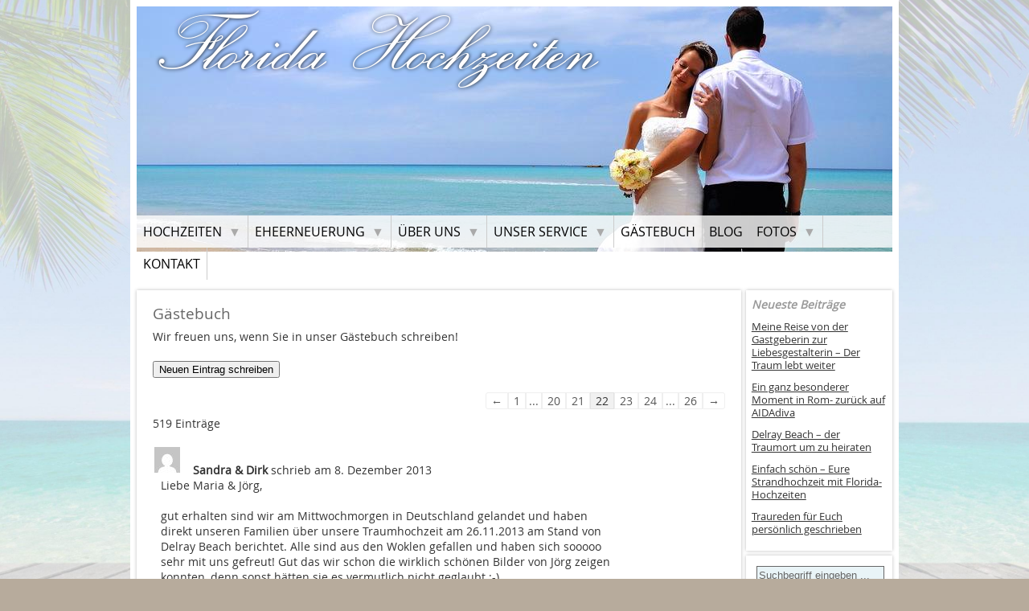

--- FILE ---
content_type: text/html; charset=UTF-8
request_url: https://www.florida-hochzeiten.de/gaestebuch/?pageNum=22
body_size: 23778
content:
<!DOCTYPE html>
<html lang="de">
    <head>
        <meta charset="UTF-8" />

<!-- Diese Seite wurde optimiert mit wpSEO (https://www.wpseo.org). -->
<title>Wir freuen uns wenn Sie in unser Gästebuch schreiben › Florida Hochzeiten</title>
<meta name="description" content="Lesen Sie was andere Gäste über uns sagen und lassen Sie sich überzeugen. Heiraten in Florida im Sunshine State" />
<meta name="keywords" content="Paradies Sunshine State fotos fotopaket traurede leichtigkeit danke" />
<meta name="robots" content="index, follow" />
<link rel="canonical" href="https://www.florida-hochzeiten.de/gaestebuch/" />

        <meta name="viewport" content="height=device-height, width=device-width, initial-scale=1.0" />
        
        <link rel="profile" href="http://gmpg.org/xfn/11" />
        <link rel="pingback" href="https://www.florida-hochzeiten.de/xmlrpc.php" />
                
				<link rel="alternate" type="application/rss+xml" title="Gästebuch-Feed" href="https://www.florida-hochzeiten.de/feed/gwolle_gb" />
				<link rel="alternate" title="oEmbed (JSON)" type="application/json+oembed" href="https://www.florida-hochzeiten.de/wp-json/oembed/1.0/embed?url=https%3A%2F%2Fwww.florida-hochzeiten.de%2Fgaestebuch%2F" />
<link rel="alternate" title="oEmbed (XML)" type="text/xml+oembed" href="https://www.florida-hochzeiten.de/wp-json/oembed/1.0/embed?url=https%3A%2F%2Fwww.florida-hochzeiten.de%2Fgaestebuch%2F&#038;format=xml" />
<style id='wp-img-auto-sizes-contain-inline-css' type='text/css'>
img:is([sizes=auto i],[sizes^="auto," i]){contain-intrinsic-size:3000px 1500px}
/*# sourceURL=wp-img-auto-sizes-contain-inline-css */
</style>
<style id='wp-block-library-inline-css' type='text/css'>
:root{--wp-block-synced-color:#7a00df;--wp-block-synced-color--rgb:122,0,223;--wp-bound-block-color:var(--wp-block-synced-color);--wp-editor-canvas-background:#ddd;--wp-admin-theme-color:#007cba;--wp-admin-theme-color--rgb:0,124,186;--wp-admin-theme-color-darker-10:#006ba1;--wp-admin-theme-color-darker-10--rgb:0,107,160.5;--wp-admin-theme-color-darker-20:#005a87;--wp-admin-theme-color-darker-20--rgb:0,90,135;--wp-admin-border-width-focus:2px}@media (min-resolution:192dpi){:root{--wp-admin-border-width-focus:1.5px}}.wp-element-button{cursor:pointer}:root .has-very-light-gray-background-color{background-color:#eee}:root .has-very-dark-gray-background-color{background-color:#313131}:root .has-very-light-gray-color{color:#eee}:root .has-very-dark-gray-color{color:#313131}:root .has-vivid-green-cyan-to-vivid-cyan-blue-gradient-background{background:linear-gradient(135deg,#00d084,#0693e3)}:root .has-purple-crush-gradient-background{background:linear-gradient(135deg,#34e2e4,#4721fb 50%,#ab1dfe)}:root .has-hazy-dawn-gradient-background{background:linear-gradient(135deg,#faaca8,#dad0ec)}:root .has-subdued-olive-gradient-background{background:linear-gradient(135deg,#fafae1,#67a671)}:root .has-atomic-cream-gradient-background{background:linear-gradient(135deg,#fdd79a,#004a59)}:root .has-nightshade-gradient-background{background:linear-gradient(135deg,#330968,#31cdcf)}:root .has-midnight-gradient-background{background:linear-gradient(135deg,#020381,#2874fc)}:root{--wp--preset--font-size--normal:16px;--wp--preset--font-size--huge:42px}.has-regular-font-size{font-size:1em}.has-larger-font-size{font-size:2.625em}.has-normal-font-size{font-size:var(--wp--preset--font-size--normal)}.has-huge-font-size{font-size:var(--wp--preset--font-size--huge)}.has-text-align-center{text-align:center}.has-text-align-left{text-align:left}.has-text-align-right{text-align:right}.has-fit-text{white-space:nowrap!important}#end-resizable-editor-section{display:none}.aligncenter{clear:both}.items-justified-left{justify-content:flex-start}.items-justified-center{justify-content:center}.items-justified-right{justify-content:flex-end}.items-justified-space-between{justify-content:space-between}.screen-reader-text{border:0;clip-path:inset(50%);height:1px;margin:-1px;overflow:hidden;padding:0;position:absolute;width:1px;word-wrap:normal!important}.screen-reader-text:focus{background-color:#ddd;clip-path:none;color:#444;display:block;font-size:1em;height:auto;left:5px;line-height:normal;padding:15px 23px 14px;text-decoration:none;top:5px;width:auto;z-index:100000}html :where(.has-border-color){border-style:solid}html :where([style*=border-top-color]){border-top-style:solid}html :where([style*=border-right-color]){border-right-style:solid}html :where([style*=border-bottom-color]){border-bottom-style:solid}html :where([style*=border-left-color]){border-left-style:solid}html :where([style*=border-width]){border-style:solid}html :where([style*=border-top-width]){border-top-style:solid}html :where([style*=border-right-width]){border-right-style:solid}html :where([style*=border-bottom-width]){border-bottom-style:solid}html :where([style*=border-left-width]){border-left-style:solid}html :where(img[class*=wp-image-]){height:auto;max-width:100%}:where(figure){margin:0 0 1em}html :where(.is-position-sticky){--wp-admin--admin-bar--position-offset:var(--wp-admin--admin-bar--height,0px)}@media screen and (max-width:600px){html :where(.is-position-sticky){--wp-admin--admin-bar--position-offset:0px}}

/*# sourceURL=wp-block-library-inline-css */
</style><style id='global-styles-inline-css' type='text/css'>
:root{--wp--preset--aspect-ratio--square: 1;--wp--preset--aspect-ratio--4-3: 4/3;--wp--preset--aspect-ratio--3-4: 3/4;--wp--preset--aspect-ratio--3-2: 3/2;--wp--preset--aspect-ratio--2-3: 2/3;--wp--preset--aspect-ratio--16-9: 16/9;--wp--preset--aspect-ratio--9-16: 9/16;--wp--preset--color--black: #000000;--wp--preset--color--cyan-bluish-gray: #abb8c3;--wp--preset--color--white: #ffffff;--wp--preset--color--pale-pink: #f78da7;--wp--preset--color--vivid-red: #cf2e2e;--wp--preset--color--luminous-vivid-orange: #ff6900;--wp--preset--color--luminous-vivid-amber: #fcb900;--wp--preset--color--light-green-cyan: #7bdcb5;--wp--preset--color--vivid-green-cyan: #00d084;--wp--preset--color--pale-cyan-blue: #8ed1fc;--wp--preset--color--vivid-cyan-blue: #0693e3;--wp--preset--color--vivid-purple: #9b51e0;--wp--preset--gradient--vivid-cyan-blue-to-vivid-purple: linear-gradient(135deg,rgb(6,147,227) 0%,rgb(155,81,224) 100%);--wp--preset--gradient--light-green-cyan-to-vivid-green-cyan: linear-gradient(135deg,rgb(122,220,180) 0%,rgb(0,208,130) 100%);--wp--preset--gradient--luminous-vivid-amber-to-luminous-vivid-orange: linear-gradient(135deg,rgb(252,185,0) 0%,rgb(255,105,0) 100%);--wp--preset--gradient--luminous-vivid-orange-to-vivid-red: linear-gradient(135deg,rgb(255,105,0) 0%,rgb(207,46,46) 100%);--wp--preset--gradient--very-light-gray-to-cyan-bluish-gray: linear-gradient(135deg,rgb(238,238,238) 0%,rgb(169,184,195) 100%);--wp--preset--gradient--cool-to-warm-spectrum: linear-gradient(135deg,rgb(74,234,220) 0%,rgb(151,120,209) 20%,rgb(207,42,186) 40%,rgb(238,44,130) 60%,rgb(251,105,98) 80%,rgb(254,248,76) 100%);--wp--preset--gradient--blush-light-purple: linear-gradient(135deg,rgb(255,206,236) 0%,rgb(152,150,240) 100%);--wp--preset--gradient--blush-bordeaux: linear-gradient(135deg,rgb(254,205,165) 0%,rgb(254,45,45) 50%,rgb(107,0,62) 100%);--wp--preset--gradient--luminous-dusk: linear-gradient(135deg,rgb(255,203,112) 0%,rgb(199,81,192) 50%,rgb(65,88,208) 100%);--wp--preset--gradient--pale-ocean: linear-gradient(135deg,rgb(255,245,203) 0%,rgb(182,227,212) 50%,rgb(51,167,181) 100%);--wp--preset--gradient--electric-grass: linear-gradient(135deg,rgb(202,248,128) 0%,rgb(113,206,126) 100%);--wp--preset--gradient--midnight: linear-gradient(135deg,rgb(2,3,129) 0%,rgb(40,116,252) 100%);--wp--preset--font-size--small: 13px;--wp--preset--font-size--medium: 20px;--wp--preset--font-size--large: 36px;--wp--preset--font-size--x-large: 42px;--wp--preset--spacing--20: 0.44rem;--wp--preset--spacing--30: 0.67rem;--wp--preset--spacing--40: 1rem;--wp--preset--spacing--50: 1.5rem;--wp--preset--spacing--60: 2.25rem;--wp--preset--spacing--70: 3.38rem;--wp--preset--spacing--80: 5.06rem;--wp--preset--shadow--natural: 6px 6px 9px rgba(0, 0, 0, 0.2);--wp--preset--shadow--deep: 12px 12px 50px rgba(0, 0, 0, 0.4);--wp--preset--shadow--sharp: 6px 6px 0px rgba(0, 0, 0, 0.2);--wp--preset--shadow--outlined: 6px 6px 0px -3px rgb(255, 255, 255), 6px 6px rgb(0, 0, 0);--wp--preset--shadow--crisp: 6px 6px 0px rgb(0, 0, 0);}:where(.is-layout-flex){gap: 0.5em;}:where(.is-layout-grid){gap: 0.5em;}body .is-layout-flex{display: flex;}.is-layout-flex{flex-wrap: wrap;align-items: center;}.is-layout-flex > :is(*, div){margin: 0;}body .is-layout-grid{display: grid;}.is-layout-grid > :is(*, div){margin: 0;}:where(.wp-block-columns.is-layout-flex){gap: 2em;}:where(.wp-block-columns.is-layout-grid){gap: 2em;}:where(.wp-block-post-template.is-layout-flex){gap: 1.25em;}:where(.wp-block-post-template.is-layout-grid){gap: 1.25em;}.has-black-color{color: var(--wp--preset--color--black) !important;}.has-cyan-bluish-gray-color{color: var(--wp--preset--color--cyan-bluish-gray) !important;}.has-white-color{color: var(--wp--preset--color--white) !important;}.has-pale-pink-color{color: var(--wp--preset--color--pale-pink) !important;}.has-vivid-red-color{color: var(--wp--preset--color--vivid-red) !important;}.has-luminous-vivid-orange-color{color: var(--wp--preset--color--luminous-vivid-orange) !important;}.has-luminous-vivid-amber-color{color: var(--wp--preset--color--luminous-vivid-amber) !important;}.has-light-green-cyan-color{color: var(--wp--preset--color--light-green-cyan) !important;}.has-vivid-green-cyan-color{color: var(--wp--preset--color--vivid-green-cyan) !important;}.has-pale-cyan-blue-color{color: var(--wp--preset--color--pale-cyan-blue) !important;}.has-vivid-cyan-blue-color{color: var(--wp--preset--color--vivid-cyan-blue) !important;}.has-vivid-purple-color{color: var(--wp--preset--color--vivid-purple) !important;}.has-black-background-color{background-color: var(--wp--preset--color--black) !important;}.has-cyan-bluish-gray-background-color{background-color: var(--wp--preset--color--cyan-bluish-gray) !important;}.has-white-background-color{background-color: var(--wp--preset--color--white) !important;}.has-pale-pink-background-color{background-color: var(--wp--preset--color--pale-pink) !important;}.has-vivid-red-background-color{background-color: var(--wp--preset--color--vivid-red) !important;}.has-luminous-vivid-orange-background-color{background-color: var(--wp--preset--color--luminous-vivid-orange) !important;}.has-luminous-vivid-amber-background-color{background-color: var(--wp--preset--color--luminous-vivid-amber) !important;}.has-light-green-cyan-background-color{background-color: var(--wp--preset--color--light-green-cyan) !important;}.has-vivid-green-cyan-background-color{background-color: var(--wp--preset--color--vivid-green-cyan) !important;}.has-pale-cyan-blue-background-color{background-color: var(--wp--preset--color--pale-cyan-blue) !important;}.has-vivid-cyan-blue-background-color{background-color: var(--wp--preset--color--vivid-cyan-blue) !important;}.has-vivid-purple-background-color{background-color: var(--wp--preset--color--vivid-purple) !important;}.has-black-border-color{border-color: var(--wp--preset--color--black) !important;}.has-cyan-bluish-gray-border-color{border-color: var(--wp--preset--color--cyan-bluish-gray) !important;}.has-white-border-color{border-color: var(--wp--preset--color--white) !important;}.has-pale-pink-border-color{border-color: var(--wp--preset--color--pale-pink) !important;}.has-vivid-red-border-color{border-color: var(--wp--preset--color--vivid-red) !important;}.has-luminous-vivid-orange-border-color{border-color: var(--wp--preset--color--luminous-vivid-orange) !important;}.has-luminous-vivid-amber-border-color{border-color: var(--wp--preset--color--luminous-vivid-amber) !important;}.has-light-green-cyan-border-color{border-color: var(--wp--preset--color--light-green-cyan) !important;}.has-vivid-green-cyan-border-color{border-color: var(--wp--preset--color--vivid-green-cyan) !important;}.has-pale-cyan-blue-border-color{border-color: var(--wp--preset--color--pale-cyan-blue) !important;}.has-vivid-cyan-blue-border-color{border-color: var(--wp--preset--color--vivid-cyan-blue) !important;}.has-vivid-purple-border-color{border-color: var(--wp--preset--color--vivid-purple) !important;}.has-vivid-cyan-blue-to-vivid-purple-gradient-background{background: var(--wp--preset--gradient--vivid-cyan-blue-to-vivid-purple) !important;}.has-light-green-cyan-to-vivid-green-cyan-gradient-background{background: var(--wp--preset--gradient--light-green-cyan-to-vivid-green-cyan) !important;}.has-luminous-vivid-amber-to-luminous-vivid-orange-gradient-background{background: var(--wp--preset--gradient--luminous-vivid-amber-to-luminous-vivid-orange) !important;}.has-luminous-vivid-orange-to-vivid-red-gradient-background{background: var(--wp--preset--gradient--luminous-vivid-orange-to-vivid-red) !important;}.has-very-light-gray-to-cyan-bluish-gray-gradient-background{background: var(--wp--preset--gradient--very-light-gray-to-cyan-bluish-gray) !important;}.has-cool-to-warm-spectrum-gradient-background{background: var(--wp--preset--gradient--cool-to-warm-spectrum) !important;}.has-blush-light-purple-gradient-background{background: var(--wp--preset--gradient--blush-light-purple) !important;}.has-blush-bordeaux-gradient-background{background: var(--wp--preset--gradient--blush-bordeaux) !important;}.has-luminous-dusk-gradient-background{background: var(--wp--preset--gradient--luminous-dusk) !important;}.has-pale-ocean-gradient-background{background: var(--wp--preset--gradient--pale-ocean) !important;}.has-electric-grass-gradient-background{background: var(--wp--preset--gradient--electric-grass) !important;}.has-midnight-gradient-background{background: var(--wp--preset--gradient--midnight) !important;}.has-small-font-size{font-size: var(--wp--preset--font-size--small) !important;}.has-medium-font-size{font-size: var(--wp--preset--font-size--medium) !important;}.has-large-font-size{font-size: var(--wp--preset--font-size--large) !important;}.has-x-large-font-size{font-size: var(--wp--preset--font-size--x-large) !important;}
/*# sourceURL=global-styles-inline-css */
</style>

<style id='classic-theme-styles-inline-css' type='text/css'>
/*! This file is auto-generated */
.wp-block-button__link{color:#fff;background-color:#32373c;border-radius:9999px;box-shadow:none;text-decoration:none;padding:calc(.667em + 2px) calc(1.333em + 2px);font-size:1.125em}.wp-block-file__button{background:#32373c;color:#fff;text-decoration:none}
/*# sourceURL=/wp-includes/css/classic-themes.min.css */
</style>
<link rel='stylesheet' id='contact-form-7-css' href='https://www.florida-hochzeiten.de/wp-content/plugins/contact-form-7/includes/css/styles.css?ver=6.1.4' type='text/css' media='all' />
<link rel='stylesheet' id='lbwps-styles-photoswipe5-main-css' href='https://www.florida-hochzeiten.de/wp-content/plugins/lightbox-photoswipe/assets/ps5/styles/main.css?ver=5.8.2' type='text/css' media='all' />
<link rel='stylesheet' id='wpa-style-css' href='https://www.florida-hochzeiten.de/wp-content/plugins/wp-accessibility/css/wpa-style.css?ver=2.2.6' type='text/css' media='all' />
<style id='wpa-style-inline-css' type='text/css'>

.wpa-hide-ltr#skiplinks a, .wpa-hide-ltr#skiplinks a:hover, .wpa-hide-ltr#skiplinks a:visited {
	
}
.wpa-hide-ltr#skiplinks a:active,  .wpa-hide-ltr#skiplinks a:focus {
	background-color: #f1f1f1;
	box-shadow: 0 0 2px 2px rgba(0, 0, 0, 0.6);
	color: #0073aa;
	display: block;
	font-weight: 600;
	height: auto;
	line-height: normal;
	padding: 15px 23px 14px;
	position: absolute;
	left: 6px;
	top: var(--admin-bar-top);
	text-decoration: none;
	text-transform: none;
	width: auto;
	z-index: 100000;
}
	
		:focus { outline: 2px solid #2c7be5!important; outline-offset: 2px !important; }
		:root { --admin-bar-top : 7px; }
/*# sourceURL=wpa-style-inline-css */
</style>
<link rel='stylesheet' id='hamburger.css-css' href='https://www.florida-hochzeiten.de/wp-content/plugins/wp-responsive-menu/assets/css/wpr-hamburger.css?ver=3.2.1' type='text/css' media='all' />
<link rel='stylesheet' id='wprmenu.css-css' href='https://www.florida-hochzeiten.de/wp-content/plugins/wp-responsive-menu/assets/css/wprmenu.css?ver=3.2.1' type='text/css' media='all' />
<style id='wprmenu.css-inline-css' type='text/css'>
@media only screen and ( max-width: 768px ) {html body div.wprm-wrapper {overflow: scroll;}#wprmenu_bar {background-image: url();background-size: cover ;background-repeat: repeat;}#wprmenu_bar {background-color: #1075a8;}html body div#mg-wprm-wrap .wpr_submit .icon.icon-search {color: #ffffff;}#wprmenu_bar .menu_title,#wprmenu_bar .wprmenu_icon_menu,#wprmenu_bar .menu_title a {color: #1075a8;}#wprmenu_bar .menu_title a {font-size: 20px;font-weight: normal;}#mg-wprm-wrap li.menu-item a {font-size: 15px;text-transform: uppercase;font-weight: normal;}#mg-wprm-wrap li.menu-item-has-children ul.sub-menu a {font-size: 15px;text-transform: uppercase;font-weight: normal;}#mg-wprm-wrap li.current-menu-item > a {background: #1075a8;}#mg-wprm-wrap li.current-menu-item > a,#mg-wprm-wrap li.current-menu-item span.wprmenu_icon{color: #ffffff !important;}#mg-wprm-wrap {background-color: #1075a8;}.cbp-spmenu-push-toright,.cbp-spmenu-push-toright .mm-slideout {left: 80% ;}.cbp-spmenu-push-toleft {left: -80% ;}#mg-wprm-wrap.cbp-spmenu-right,#mg-wprm-wrap.cbp-spmenu-left,#mg-wprm-wrap.cbp-spmenu-right.custom,#mg-wprm-wrap.cbp-spmenu-left.custom,.cbp-spmenu-vertical {width: 80%;max-width: 400px;}#mg-wprm-wrap ul#wprmenu_menu_ul li.menu-item a,div#mg-wprm-wrap ul li span.wprmenu_icon {color: #ffffff;}#mg-wprm-wrap ul#wprmenu_menu_ul li.menu-item:valid ~ a{color: #ffffff;}#mg-wprm-wrap ul#wprmenu_menu_ul li.menu-item a:hover {background: #20a3e5;color: #ffffff !important;}div#mg-wprm-wrap ul>li:hover>span.wprmenu_icon {color: #ffffff !important;}.wprmenu_bar .hamburger-inner,.wprmenu_bar .hamburger-inner::before,.wprmenu_bar .hamburger-inner::after {background: #ffffff;}.wprmenu_bar .hamburger:hover .hamburger-inner,.wprmenu_bar .hamburger:hover .hamburger-inner::before,.wprmenu_bar .hamburger:hover .hamburger-inner::after {background: #ffffff;}div.wprmenu_bar div.hamburger{padding-right: 6px !important;}#wprmenu_menu.left {width:80%;left: -80%;right: auto;}#wprmenu_menu.right {width:80%;right: -80%;left: auto;}html body div#wprmenu_bar {height : 42px;}#mg-wprm-wrap.cbp-spmenu-left,#mg-wprm-wrap.cbp-spmenu-right,#mg-widgetmenu-wrap.cbp-spmenu-widget-left,#mg-widgetmenu-wrap.cbp-spmenu-widget-right {top: 42px !important;}.wprmenu_bar .hamburger {float: left;}.wprmenu_bar #custom_menu_icon.hamburger {top: px;left: px;float: left !important;background-color: #cccccc;}.menu-top{ display: none !important; }.wpr_custom_menu #custom_menu_icon {display: block;}html { padding-top: 42px !important; }#wprmenu_bar,#mg-wprm-wrap { display: block; }div#wpadminbar { position: fixed; }}
/*# sourceURL=wprmenu.css-inline-css */
</style>
<link rel='stylesheet' id='wpr_icons-css' href='https://www.florida-hochzeiten.de/wp-content/plugins/wp-responsive-menu/inc/assets/icons/wpr-icons.css?ver=3.2.1' type='text/css' media='all' />
<link rel='stylesheet' id='grw-public-main-css-css' href='https://www.florida-hochzeiten.de/wp-content/plugins/widget-google-reviews/assets/css/public-main.css?ver=6.9' type='text/css' media='all' />
<link rel='stylesheet' id='style-css' href='https://www.florida-hochzeiten.de/wp-content/themes/florida_hochzeiten_20150430/style.css?ver=6.9' type='text/css' media='all' />
<script type="text/javascript" src="https://www.florida-hochzeiten.de/wp-includes/js/jquery/jquery.min.js?ver=3.7.1" id="jquery-core-js"></script>
<script type="text/javascript" src="https://www.florida-hochzeiten.de/wp-includes/js/jquery/jquery-migrate.min.js?ver=3.4.1" id="jquery-migrate-js"></script>
<script type="text/javascript" src="https://www.florida-hochzeiten.de/wp-content/plugins/wp-responsive-menu/assets/js/modernizr.custom.js?ver=3.2.1" id="modernizr-js"></script>
<script type="text/javascript" src="https://www.florida-hochzeiten.de/wp-content/plugins/wp-responsive-menu/assets/js/touchSwipe.js?ver=3.2.1" id="touchSwipe-js"></script>
<script type="text/javascript" id="wprmenu.js-js-extra">
/* <![CDATA[ */
var wprmenu = {"zooming":"","from_width":"768","push_width":"400","menu_width":"80","parent_click":"","swipe":"","enable_overlay":"","wprmenuDemoId":""};
//# sourceURL=wprmenu.js-js-extra
/* ]]> */
</script>
<script type="text/javascript" src="https://www.florida-hochzeiten.de/wp-content/plugins/wp-responsive-menu/assets/js/wprmenu.js?ver=3.2.1" id="wprmenu.js-js"></script>
<script type="text/javascript" defer="defer" src="https://www.florida-hochzeiten.de/wp-content/plugins/widget-google-reviews/assets/js/public-main.js?ver=6.9" id="grw-public-main-js-js"></script>
<link rel="https://api.w.org/" href="https://www.florida-hochzeiten.de/wp-json/" /><link rel="alternate" title="JSON" type="application/json" href="https://www.florida-hochzeiten.de/wp-json/wp/v2/pages/39" /><meta name="generator" content="WordPress 6.9" />
<link rel='shortlink' href='https://www.florida-hochzeiten.de/?p=39' />
<script id="wpcp_disable_selection" type="text/javascript">
var image_save_msg='You are not allowed to save images!';
	var no_menu_msg='Context Menu disabled!';
	var smessage = "Content is protected !!";

function disableEnterKey(e)
{
	var elemtype = e.target.tagName;
	
	elemtype = elemtype.toUpperCase();
	
	if (elemtype == "TEXT" || elemtype == "TEXTAREA" || elemtype == "INPUT" || elemtype == "PASSWORD" || elemtype == "SELECT" || elemtype == "OPTION" || elemtype == "EMBED")
	{
		elemtype = 'TEXT';
	}
	
	if (e.ctrlKey){
     var key;
     if(window.event)
          key = window.event.keyCode;     //IE
     else
          key = e.which;     //firefox (97)
    //if (key != 17) alert(key);
     if (elemtype!= 'TEXT' && (key == 97 || key == 65 || key == 67 || key == 99 || key == 88 || key == 120 || key == 26 || key == 85  || key == 86 || key == 83 || key == 43 || key == 73))
     {
		if(wccp_free_iscontenteditable(e)) return true;
		show_wpcp_message('You are not allowed to copy content or view source');
		return false;
     }else
     	return true;
     }
}


/*For contenteditable tags*/
function wccp_free_iscontenteditable(e)
{
	var e = e || window.event; // also there is no e.target property in IE. instead IE uses window.event.srcElement
  	
	var target = e.target || e.srcElement;

	var elemtype = e.target.nodeName;
	
	elemtype = elemtype.toUpperCase();
	
	var iscontenteditable = "false";
		
	if(typeof target.getAttribute!="undefined" ) iscontenteditable = target.getAttribute("contenteditable"); // Return true or false as string
	
	var iscontenteditable2 = false;
	
	if(typeof target.isContentEditable!="undefined" ) iscontenteditable2 = target.isContentEditable; // Return true or false as boolean

	if(target.parentElement.isContentEditable) iscontenteditable2 = true;
	
	if (iscontenteditable == "true" || iscontenteditable2 == true)
	{
		if(typeof target.style!="undefined" ) target.style.cursor = "text";
		
		return true;
	}
}

////////////////////////////////////
function disable_copy(e)
{	
	var e = e || window.event; // also there is no e.target property in IE. instead IE uses window.event.srcElement
	
	var elemtype = e.target.tagName;
	
	elemtype = elemtype.toUpperCase();
	
	if (elemtype == "TEXT" || elemtype == "TEXTAREA" || elemtype == "INPUT" || elemtype == "PASSWORD" || elemtype == "SELECT" || elemtype == "OPTION" || elemtype == "EMBED")
	{
		elemtype = 'TEXT';
	}
	
	if(wccp_free_iscontenteditable(e)) return true;
	
	var isSafari = /Safari/.test(navigator.userAgent) && /Apple Computer/.test(navigator.vendor);
	
	var checker_IMG = '';
	if (elemtype == "IMG" && checker_IMG == 'checked' && e.detail >= 2) {show_wpcp_message(alertMsg_IMG);return false;}
	if (elemtype != "TEXT")
	{
		if (smessage !== "" && e.detail == 2)
			show_wpcp_message(smessage);
		
		if (isSafari)
			return true;
		else
			return false;
	}	
}

//////////////////////////////////////////
function disable_copy_ie()
{
	var e = e || window.event;
	var elemtype = window.event.srcElement.nodeName;
	elemtype = elemtype.toUpperCase();
	if(wccp_free_iscontenteditable(e)) return true;
	if (elemtype == "IMG") {show_wpcp_message(alertMsg_IMG);return false;}
	if (elemtype != "TEXT" && elemtype != "TEXTAREA" && elemtype != "INPUT" && elemtype != "PASSWORD" && elemtype != "SELECT" && elemtype != "OPTION" && elemtype != "EMBED")
	{
		return false;
	}
}	
function reEnable()
{
	return true;
}
document.onkeydown = disableEnterKey;
document.onselectstart = disable_copy_ie;
if(navigator.userAgent.indexOf('MSIE')==-1)
{
	document.onmousedown = disable_copy;
	document.onclick = reEnable;
}
function disableSelection(target)
{
    //For IE This code will work
    if (typeof target.onselectstart!="undefined")
    target.onselectstart = disable_copy_ie;
    
    //For Firefox This code will work
    else if (typeof target.style.MozUserSelect!="undefined")
    {target.style.MozUserSelect="none";}
    
    //All other  (ie: Opera) This code will work
    else
    target.onmousedown=function(){return false}
    target.style.cursor = "default";
}
//Calling the JS function directly just after body load
window.onload = function(){disableSelection(document.body);};

//////////////////special for safari Start////////////////
var onlongtouch;
var timer;
var touchduration = 1000; //length of time we want the user to touch before we do something

var elemtype = "";
function touchstart(e) {
	var e = e || window.event;
  // also there is no e.target property in IE.
  // instead IE uses window.event.srcElement
  	var target = e.target || e.srcElement;
	
	elemtype = window.event.srcElement.nodeName;
	
	elemtype = elemtype.toUpperCase();
	
	if(!wccp_pro_is_passive()) e.preventDefault();
	if (!timer) {
		timer = setTimeout(onlongtouch, touchduration);
	}
}

function touchend() {
    //stops short touches from firing the event
    if (timer) {
        clearTimeout(timer);
        timer = null;
    }
	onlongtouch();
}

onlongtouch = function(e) { //this will clear the current selection if anything selected
	
	if (elemtype != "TEXT" && elemtype != "TEXTAREA" && elemtype != "INPUT" && elemtype != "PASSWORD" && elemtype != "SELECT" && elemtype != "EMBED" && elemtype != "OPTION")	
	{
		if (window.getSelection) {
			if (window.getSelection().empty) {  // Chrome
			window.getSelection().empty();
			} else if (window.getSelection().removeAllRanges) {  // Firefox
			window.getSelection().removeAllRanges();
			}
		} else if (document.selection) {  // IE?
			document.selection.empty();
		}
		return false;
	}
};

document.addEventListener("DOMContentLoaded", function(event) { 
    window.addEventListener("touchstart", touchstart, false);
    window.addEventListener("touchend", touchend, false);
});

function wccp_pro_is_passive() {

  var cold = false,
  hike = function() {};

  try {
	  const object1 = {};
  var aid = Object.defineProperty(object1, 'passive', {
  get() {cold = true}
  });
  window.addEventListener('test', hike, aid);
  window.removeEventListener('test', hike, aid);
  } catch (e) {}

  return cold;
}
/*special for safari End*/
</script>
<script id="wpcp_disable_Right_Click" type="text/javascript">
document.ondragstart = function() { return false;}
	function nocontext(e) {
	   return false;
	}
	document.oncontextmenu = nocontext;
</script>
<style id="modula-slideshow">.modula-toolbar {position: absolute;top: 0;right: 60px;z-index: 9999999;display: block;opacity: 1;}.modula-toolbar span.modula-play {margin-right: 10px;}.modula-toolbar span {cursor:pointer;color: #fff;display:inline-block;}.modula-toolbar span svg {width: 15px;}.modula-toolbar.modula-is-playing span.modula-play {opacity: .5;}.modula-toolbar:not(.modula-is-playing) span.modula-pause {opacity: .5;}</style>		<style type="text/css" id="wp-custom-css">
			
/* --- WHITE-RAND-KILLER für Gutenberg-Bilder --- */
.wedding-image-shadow figure,
.wedding-image-shadow .wp-block-image,
.wedding-image-shadow .wp-block-image figure,
.wedding-image-shadow a,
.wedding-image-shadow .wp-block-image a {
  background: transparent !important;
  padding: 0 !important;
  margin: 0 !important;
  border: 0 !important;
  outline: 0 !important;
  box-shadow: none !important;
}

/* falls das Theme dem Bild selbst einen Rahmen gibt */
.wedding-image-shadow img {
  display: block;
  background: transparent !important;
  padding: 0 !important;
  margin: 0 !important;
  border: 0 !important;
  outline: 0 !important;

  /* Schatten nur hier */
  box-shadow:
    0 4px 10px rgba(0,0,0,0.10),
    0 14px 30px rgba(0,0,0,0.08);

  border-radius: 0; /* eckig */
}

/* Mobil etwas softer */
@media (max-width: 768px){
  .wedding-image-shadow img{
    box-shadow:
      0 3px 8px rgba(0,0,0,0.10),
      0 10px 20px rgba(0,0,0,0.06);
  }
}
/* Ministerfoto: Abstand zum Text */
.minister-photo img{
  float: left;
  display: block;
  margin: 0 24px 14px 0 !important;
}

/* Mobile: Bild nicht neben Text quetschen */
@media (max-width: 768px){
  .minister-photo img{
    float: none !important;
    margin: 0 auto 14px auto !important;
  }
}
/* Ministerfoto: Mobile sauber untereinander + Abstand */
@media (max-width: 768px){

  /* falls Theme/Block das FIGURE floated */
  .minister-photo,
  .minister-photo figure,
  .minister-photo .wp-block-image,
  .minister-photo .wp-block-image figure{
    float: none !important;
    margin: 0 0 16px 0 !important;
    width: 100% !important;
  }

  /* Bild selbst */
  .minister-photo img{
    float: none !important;
    display: block !important;
    margin: 0 auto 12px auto !important;
    max-width: 100% !important;
    height: auto !important;
  }

  /* Text daneben darf nicht „dran kleben“ */
  .minister-photo + p,
  .minister-photo + .wp-block-paragraph{
    clear: both !important;
  }
}
/* Startseite: Bild links, Text rechts – sauberer Abstand, kein Überlappen */
@media (min-width: 769px){

  .wp-block-image.home-float-left{
    float: left;
    max-width: 55%; /* Bild dominiert, Text bleibt kompakt */
    margin: 0 24px 14px 0; /* &#x1f449; DAS ist der Abstand zum Text */
  }

  .wp-block-image.home-float-left img{
    width: 100%;
    height: auto;
  }
}
/* Startseite: Bild links + Text rechts, aber mit sicherem Abstand (Desktop) */
@media (min-width: 769px){

  /* Falls die Klasse auf dem Gutenberg-Wrapper (figure/div) sitzt */
  .home-float-left{
    float: left !important;
    max-width: 55% !important;
    margin: 0 24px 14px 0 !important; /* 		</style>
		
    <link rel="shortcut icon" href="https://www.florida-hochzeiten.de/wp-content/themes/florida_hochzeiten_20150430/favicon.ico">


    <link rel='stylesheet' id='gwolle_gb_frontend_css-css' href='https://www.florida-hochzeiten.de/wp-content/plugins/gwolle-gb/frontend/css/gwolle-gb-frontend.css?ver=4.10.0' type='text/css' media='all' />
</head>
<body class="wp-singular page-template-default page page-id-39 wp-theme-florida_hochzeiten_20150430 wpa-excerpt unselectable metaslider-plugin gaestebuch modula-best-grid-gallery">

<a name="top"></a>

<div class="wrapper">

<header>
     <img src="https://www.florida-hochzeiten.de/wp-content/uploads/2023/01/paar_meer.jpg" width="940" height="305" alt="Florida Hochzeiten">
<div class="florida-schrift">
<a href="https://www.florida-hochzeiten.de"><h1>Florida Hochzeiten</h1></a>
</div>
</header>   <!-- Ende header -->

<div class="menu-top"><ul class="dynamic-sidebar">
<li id="nav_menu-3" class="widget widget_nav_menu"><div class="menu-menu-top-container"><ul id="menu-menu-top" class="menu"><li id="menu-item-6540" class="menu-item menu-item-type-post_type menu-item-object-page menu-item-has-children menu-item-6540"><a href="https://www.florida-hochzeiten.de/hochzeiten/">Hochzeiten</a>
<ul class="sub-menu">
	<li id="menu-item-6541" class="menu-item menu-item-type-post_type menu-item-object-page menu-item-6541"><a href="https://www.florida-hochzeiten.de/hochzeiten/strandhochzeiten-beachweddings-2/">Heiraten in Fort Lauderdale und Delray Beach</a></li>
	<li id="menu-item-6542" class="menu-item menu-item-type-post_type menu-item-object-page menu-item-6542"><a href="https://www.florida-hochzeiten.de/hochzeiten/miami-special/">Heiraten in Miami – Miami Beach und Key Biscayne</a></li>
	<li id="menu-item-6545" class="menu-item menu-item-type-post_type menu-item-object-page menu-item-6545"><a href="https://www.florida-hochzeiten.de/hochzeiten/heiraten-am-golf-von-mexico-in-naples-und-cape-coral/">Heiraten in Naples, Sanibel-Captiva Island, Cape Coral&#8230;</a></li>
	<li id="menu-item-12725" class="menu-item menu-item-type-post_type menu-item-object-page menu-item-12725"><a href="https://www.florida-hochzeiten.de/together-forever-boho-style/">Together Forever – Boho Style</a></li>
	<li id="menu-item-12488" class="menu-item menu-item-type-post_type menu-item-object-page menu-item-12488"><a href="https://www.florida-hochzeiten.de/hochzeit-boho-style-mit-lanaibogen-bohemian-rhapsody/">Bohemian Rhapsody – Boho Style mit Lanaibogen</a></li>
	<li id="menu-item-12540" class="menu-item menu-item-type-post_type menu-item-object-page menu-item-12540"><a href="https://www.florida-hochzeiten.de/hochzeiten/strandhochzeiten-beachweddings-2/lanaibogen-everlasting-love/">Everlasting Love &#8211; Hochzeit mit tropischem Lanaibogen</a></li>
	<li id="menu-item-6547" class="menu-item menu-item-type-post_type menu-item-object-page menu-item-6547"><a href="https://www.florida-hochzeiten.de/hochzeiten/strandhochzeiten-wedding-deluxe/">Wedding Deluxe &#8211; Bambus Gazebo</a></li>
	<li id="menu-item-6546" class="menu-item menu-item-type-post_type menu-item-object-page menu-item-6546"><a href="https://www.florida-hochzeiten.de/hochzeiten/kreuzfahrten-cruise-and-wedd-in-miami/">Heiraten auf Eurer Kreuzfahrt – Wedd‘ and Cruise</a></li>
	<li id="menu-item-12971" class="menu-item menu-item-type-post_type menu-item-object-page menu-item-12971"><a href="https://www.florida-hochzeiten.de/christliche-hochzeiten/">Christliche Hochzeiten</a></li>
</ul>
</li>
<li id="menu-item-6550" class="menu-item menu-item-type-post_type menu-item-object-page menu-item-has-children menu-item-6550"><a href="https://www.florida-hochzeiten.de/lebensfeiern/">Eheerneuerung</a>
<ul class="sub-menu">
	<li id="menu-item-6551" class="menu-item menu-item-type-post_type menu-item-object-page menu-item-6551"><a href="https://www.florida-hochzeiten.de/lebensfeiern/erneuerung-des-ehegeloebnisses/">Say it again – Erneuerung des Ehegelöbnisses</a></li>
	<li id="menu-item-8035" class="menu-item menu-item-type-post_type menu-item-object-page menu-item-8035"><a href="https://www.florida-hochzeiten.de/lebensfeiern/nocheinmal-heiraten/">Simply the Best – Nochmal oder inoffiziell heiraten</a></li>
</ul>
</li>
<li id="menu-item-6554" class="menu-item menu-item-type-post_type menu-item-object-page menu-item-has-children menu-item-6554"><a href="https://www.florida-hochzeiten.de/ueber-uns-2/">Über uns</a>
<ul class="sub-menu">
	<li id="menu-item-10123" class="menu-item menu-item-type-post_type menu-item-object-page menu-item-10123"><a href="https://www.florida-hochzeiten.de/hochzeitsplaner-aus-leidenschaft/">Hochzeitsplaner aus Leidenschaft</a></li>
	<li id="menu-item-10078" class="menu-item menu-item-type-post_type menu-item-object-page menu-item-has-children menu-item-10078"><a href="https://www.florida-hochzeiten.de/ueber-uns-2/presse-und-medienberichte/">Presse – und Medienberichte</a>
	<ul class="sub-menu">
		<li id="menu-item-12648" class="menu-item menu-item-type-post_type menu-item-object-page menu-item-12648"><a href="https://www.florida-hochzeiten.de/ein-ganz-besonderer-moment-in-rom-zuruck-auf-aidadiva/">Ein ganz besonderer Moment in Rom -zurück auf AIDAdiva</a></li>
		<li id="menu-item-10262" class="menu-item menu-item-type-post_type menu-item-object-post menu-item-10262"><a href="https://www.florida-hochzeiten.de/vox-zwischen-tuell-und-traenen/">VOX – Zwischen Tüll und Tränen</a></li>
		<li id="menu-item-10107" class="menu-item menu-item-type-post_type menu-item-object-page menu-item-10107"><a href="https://www.florida-hochzeiten.de/pressebericht-zeitschrift-meins/">Pressebericht Zeitschrift “MEINS”</a></li>
		<li id="menu-item-10106" class="menu-item menu-item-type-post_type menu-item-object-page menu-item-10106"><a href="https://www.florida-hochzeiten.de/pressebericht-vital/">Pressebericht in Zeitschrift VITAL</a></li>
		<li id="menu-item-10134" class="menu-item menu-item-type-post_type menu-item-object-page menu-item-10134"><a href="https://www.florida-hochzeiten.de/weihnachtsbericht-2019-in-der-zeitschrift-tina/">Weihnachtsbericht in Zeitschrift TINA</a></li>
		<li id="menu-item-10125" class="menu-item menu-item-type-post_type menu-item-object-page menu-item-10125"><a href="https://www.florida-hochzeiten.de/maria-galleski-tauft-aidadiva/">Maria Galleski tauft AIDA Diva in Hamburg</a></li>
	</ul>
</li>
</ul>
</li>
<li id="menu-item-6555" class="menu-item menu-item-type-post_type menu-item-object-page menu-item-has-children menu-item-6555"><a href="https://www.florida-hochzeiten.de/service/">Unser Service</a>
<ul class="sub-menu">
	<li id="menu-item-6562" class="menu-item menu-item-type-post_type menu-item-object-page menu-item-6562"><a href="https://www.florida-hochzeiten.de/service/faq/">Häufig gestellte Fragen – FAQ’s</a></li>
	<li id="menu-item-6558" class="menu-item menu-item-type-post_type menu-item-object-page menu-item-6558"><a href="https://www.florida-hochzeiten.de/service/heiratslizenz/">Heiratslizenz</a></li>
	<li id="menu-item-6559" class="menu-item menu-item-type-post_type menu-item-object-page menu-item-6559"><a href="https://www.florida-hochzeiten.de/service/apostille/">Apostille</a></li>
	<li id="menu-item-6556" class="menu-item menu-item-type-post_type menu-item-object-page menu-item-6556"><a href="https://www.florida-hochzeiten.de/service/fotografie/">Fotografie</a></li>
	<li id="menu-item-10154" class="menu-item menu-item-type-post_type menu-item-object-page menu-item-10154"><a href="https://www.florida-hochzeiten.de/videoservice/">Videoservice</a></li>
	<li id="menu-item-10229" class="menu-item menu-item-type-post_type menu-item-object-page menu-item-10229"><a href="https://www.florida-hochzeiten.de/agb/">AGB</a></li>
</ul>
</li>
<li id="menu-item-6564" class="menu-item menu-item-type-post_type menu-item-object-page current-menu-item page_item page-item-39 current_page_item menu-item-6564"><a href="https://www.florida-hochzeiten.de/gaestebuch/" aria-current="page">Gästebuch</a></li>
<li id="menu-item-6565" class="menu-item menu-item-type-post_type menu-item-object-page menu-item-6565"><a href="https://www.florida-hochzeiten.de/strandhochzeit-in-delray-beach-14-5-1/">Blog</a></li>
<li id="menu-item-6566" class="menu-item menu-item-type-post_type menu-item-object-page menu-item-has-children menu-item-6566"><a href="https://www.florida-hochzeiten.de/fotos/">Fotos</a>
<ul class="sub-menu">
	<li id="menu-item-6567" class="menu-item menu-item-type-post_type menu-item-object-page menu-item-6567"><a href="https://www.florida-hochzeiten.de/fotos/schoenste-momente-teil-3/">Schönste Momente – Gallerie I</a></li>
	<li id="menu-item-6568" class="menu-item menu-item-type-post_type menu-item-object-page menu-item-6568"><a href="https://www.florida-hochzeiten.de/fotos/fotogallery-ii/">Momente die begeistern – Gallerie 2</a></li>
	<li id="menu-item-6569" class="menu-item menu-item-type-post_type menu-item-object-page menu-item-6569"><a href="https://www.florida-hochzeiten.de/fotos/strandhochzeiten/">Momentaufnahmen – Gallerie 3</a></li>
</ul>
</li>
<li id="menu-item-6575" class="menu-item menu-item-type-post_type menu-item-object-page menu-item-6575"><a href="https://www.florida-hochzeiten.de/kontakt/">Kontakt</a></li>
</ul></div></li></ul>

</div>

                                                 <div class="clearfloat"></div>


<div class="breadcrumbs" xmlns:v="http://rdf.data-vocabulary.org/#">
    </div>


<article>






<div class="text">



         <!-- Titel nicht auf Startseite Zeigen -->
<h1  class="article-headline">Gästebuch</h1>

<p>Wir freuen uns, wenn Sie in unser Gästebuch schreiben!</p>
<div class="gwolle-gb"><div class="gwolle_gb_messages_top_container gwolle-gb-messages-top-container"></div>
			<div class="gwolle-gb-write-button">
				<input type="button" name="gwolle-gb-write-button" class="button btn btn-default " value="Neuen Eintrag schreiben" aria-expanded="false" />
			</div>
			<form action="#" method="POST" class="gwolle-gb-write gwolle-gb-hide gwolle-gb-float gwolle_gb_form_ajax gwolle-gb-form-ajax gwolle-gb-ajax gwolle-gb-not-logged-in">
				<h3>Einen neuen Eintrag für das Gästebuch schreiben</h3>
				<button type="button" class="gb-notice-dismiss">x<span class="screen-reader-text">Dieses Formular ausblenden</span></button>
			
				<input type="hidden" name="gwolle_gb_function" class="gwolle_gb_function" value="add_entry" /><input type="hidden" name="gwolle_gb_book_id" class="gwolle_gb_book_id" value="1" /><div class="gwolle_gb_edc909c8b18d37e93152a29a5c880c75">
				<div class="label"><label for="gwolle_gb_edc909c8b18d37e93152a29a5c880c75-1" class="text-info">Name <span class="required">*</span></label></div>
				<div class="input"><input class="wp-exclude-emoji gwolle_gb_edc909c8b18d37e93152a29a5c880c75" value="" type="text" id="gwolle_gb_edc909c8b18d37e93152a29a5c880c75-1" name="gwolle_gb_edc909c8b18d37e93152a29a5c880c75" required /></div>
				<div class="clearBoth">&nbsp;</div>
			</div><div class="gwolle_gb_99f572ca29ffe9556552fe1915f00cdf">
				<div class="label"><label for="gwolle_gb_99f572ca29ffe9556552fe1915f00cdf-1" class="text-info">E-Mail <span class="required">*</span></label></div>
				<div class="input"><input class="gwolle_gb_99f572ca29ffe9556552fe1915f00cdf" value="" type="email" id="gwolle_gb_99f572ca29ffe9556552fe1915f00cdf-1" name="gwolle_gb_99f572ca29ffe9556552fe1915f00cdf" required /></div>
				<div class="clearBoth">&nbsp;</div>
			</div><div class="gwolle_gb_7ce1101526a784db6bcb90f363f2e010">
				<div class="label"><label for="gwolle_gb_7ce1101526a784db6bcb90f363f2e010-1" class="text-info">Website</label></div>
				<div class="input"><input class="gwolle_gb_7ce1101526a784db6bcb90f363f2e010" value="" type="url" id="gwolle_gb_7ce1101526a784db6bcb90f363f2e010-1" name="gwolle_gb_7ce1101526a784db6bcb90f363f2e010" /></div>
				<div class="clearBoth">&nbsp;</div>
			</div>
			<div class="gwolle_gb_9fbab218046e3a63823d01eef02665e7" style="display:none;overflow:hidden;" hidden="true" aria-hidden="true">
				<div class="label">
					<label for="gwolle_gb_9fbab218046e3a63823d01eef02665e7-1" class="text-primary">Hier nichts eingeben</label>
					<label for="gwolle_gb_3525e6b2643b2382e508af4b4a35ff6b-1" class="text-primary">Hier nichts eingeben</label>
				</div>
				<div class="input">
					<input value="5" type="text" id="gwolle_gb_9fbab218046e3a63823d01eef02665e7-1" name="gwolle_gb_9fbab218046e3a63823d01eef02665e7" class="gwolle_gb_9fbab218046e3a63823d01eef02665e7" style="transform: translateY(10000px);" />
					<input value="" type="text" name="gwolle_gb_3525e6b2643b2382e508af4b4a35ff6b" id="gwolle_gb_3525e6b2643b2382e508af4b4a35ff6b-1" class="gwolle_gb_3525e6b2643b2382e508af4b4a35ff6b" style="transform: translateY(10000px);" />
				</div>
				<div class="clearBoth"></div>
			</div>
			<div class="gwolle_gb_bbdc1f9b8a54da36c17b14ab601fca1f" style="display:none;overflow:hidden;" hidden="true" aria-hidden="true">
				<div class="label">
					<label for="gwolle_gb_bbdc1f9b8a54da36c17b14ab601fca1f-1" class="text-primary">Hier nichts eingeben</label>
					<label for="gwolle_gb_809407777f42137cb758659da5e8383e-1" class="text-primary">Hier nichts eingeben</label>
				</div>
				<div class="input">
					<input value="58569" type="text" id="gwolle_gb_bbdc1f9b8a54da36c17b14ab601fca1f-1" name="gwolle_gb_bbdc1f9b8a54da36c17b14ab601fca1f" class="gwolle_gb_bbdc1f9b8a54da36c17b14ab601fca1f" style="transform: translateY(10000px);" />
					<input value="58569" type="text"id="gwolle_gb_809407777f42137cb758659da5e8383e-1" name="gwolle_gb_809407777f42137cb758659da5e8383e" class="gwolle_gb_809407777f42137cb758659da5e8383e" style="transform: translateY(10000px);" />
				</div>
				<div class="clearBoth"></div>
			</div><div class="gwolle_gb_content">
				<div class="label"><label for="gwolle_gb_content-1" class="text-info">Gästebucheintrag <span class="required">*</span></label></div>
				<div class="input"><textarea id="gwolle_gb_content-1" name="gwolle_gb_content" class="gwolle_gb_content wp-exclude-emoji" required ></textarea></div>
					<div class="clearBoth">&nbsp;</div>
				</div><input type="hidden" class="gwolle_gb_cefffb82efa9240c4e118e735a40b3de" id="gwolle_gb_cefffb82efa9240c4e118e735a40b3de-1" name="gwolle_gb_cefffb82efa9240c4e118e735a40b3de" value="c821542db5" />
			<div class="gwolle_gb_messages_bottom_container gwolle-gb-messages-bottom-container"></div>

			<noscript><div class="no-js">Warnung: Dieses Formular kann nur verwendet werden, wenn in deinem Browser JavaScript aktiviert ist.</div></noscript>

			<div class="gwolle_gb_submit">
				<div class="label gwolle-gb-invisible text-muted">&nbsp;</div>
				<div class="input">
					<input type="submit" name="gwolle_gb_submit" class="gwolle_gb_submit button btn btn-primary " value="Absenden" />
					<span class="gwolle_gb_submit_ajax_icon"></span>
			
				</div>
				<div class="clearBoth">&nbsp;</div>
			</div>

			<div class="gwolle_gb_notice">
				Mit * gekennzeichnete Felder sind erforderlich.<br />
Deine E-Mail-Adresse wird nicht veröffentlicht.<br />
Es ist möglich, dass dein Eintrag im Gästebuch erst sichtbar ist, nachdem wir ihn überprüft haben.<br />
Wir behalten uns vor, Einträge zu bearbeiten, zu löschen oder nicht zu veröffentlichen.
			</div></form>
				<div class="page-navigation">
					<span class="screen-reader-text">Navigation der Gästebuchliste</span><a href="https://www.florida-hochzeiten.de/gaestebuch/?pageNum=21" title="Vorherige Seite" rel="prev">&larr;</a><a href="https://www.florida-hochzeiten.de/gaestebuch/?pageNum=1" title="Seite 1">1</a><span class="page-numbers dots">...</span><a href="https://www.florida-hochzeiten.de/gaestebuch/?pageNum=20" title="Seite 20">20</a><a href="https://www.florida-hochzeiten.de/gaestebuch/?pageNum=21" title="Seite 21">21</a><span class="page-numbers current">22</span><a href="https://www.florida-hochzeiten.de/gaestebuch/?pageNum=23" title="Seite 23">23</a><a href="https://www.florida-hochzeiten.de/gaestebuch/?pageNum=24" title="Seite 24">24</a><span class="page-numbers dots">...</span><a href="https://www.florida-hochzeiten.de/gaestebuch/?pageNum=26" title="Seite 26">26</a><a href="https://www.florida-hochzeiten.de/gaestebuch/?pageNum=23" title="Nächste Seite" rel="next">&rarr;</a></div>
		<div class="gwolle-gb-read gwolle-gb-ajax gwolle-gb-entries-list" data-book_id="1" data-page_id="22">
		<div id="gwolle-gb-total" class="gwolle-gb-total">519 Einträge</div><!-- Gwolle-GB Entry: Default Template Loaded -->
				<div class="gb-entry gb-entry_100 gb-entry-count_1 gwolle_gb_uneven gwolle-gb-uneven gwolle-gb-first" id="gb-entry_100" data-entry_id="100">
				<article>
					<div class="gb-author-info">
						<span class="gb-author-avatar"><img referrerpolicy="no-referrer" alt='Sandra &amp; Dirk' src='https://secure.gravatar.com/avatar/?s=32&#038;d=mm&#038;r=g' srcset='https://secure.gravatar.com/avatar/?s=64&#038;d=mm&#038;r=g 2x' class='avatar avatar-32 photo avatar-default' height='32' width='32' /></span>
						<span class="gb-author-name">Sandra & Dirk
						</span>
						<span class="gb-datetime">
							<span class="gb-date"><span class="gb-date-wrote-text"> schrieb am</span><span class="gb-date-text"> 8. Dezember 2013</span>
							</span>
						</span> 
					</div>
					<div class="gb-entry-content">Liebe Maria &amp; Jörg,<br />
<br />
gut erhalten sind wir am Mittwochmorgen in Deutschland gelandet und haben direkt unseren Familien über unsere Traumhochzeit am 26.11.2013 am Stand von Delray Beach berichtet. Alle sind aus den Woklen gefallen und haben sich sooooo sehr mit uns gefreut! Gut das wir schon die wirklich schönen Bilder von Jörg zeigen konnten, denn sonst hätten sie es vermutlich nicht geglaubt ;-).<br />
Wir möchten euch nochmals vom ganzen Herzen für die tolle Planung und Zeremonie bedanken, die unsere Hochzeit für uns zum unvergesslichen Ereignis hat werden lassen und wirklich so war, wie wir es uns immer gewünscht haben.<br />
<br />
Ihr seit einfach toll, 1000 x Danke!<br />
<br />
Wir möchten euch schon ein frohes Weihnachtsfest und ein schönes, erfolgreiches 2014 wünschen.<br />
<br />
Ganz lieben Gruß aus Ladbergen<br />
Sandra &amp; Dirk
					</div>
				</article>
			</div>
			<div class="gb-entry gb-entry_99 gb-entry-count_2 gwolle_gb_even gwolle-gb-even" id="gb-entry_99" data-entry_id="99">
				<article>
					<div class="gb-author-info">
						<span class="gb-author-avatar"><img referrerpolicy="no-referrer" alt='Sonja &amp; Pekka' src='https://secure.gravatar.com/avatar/e1217759e759259dcf52bd34445f3dc15cd8470e124fdb5e2526cb165ac7ca77?s=32&#038;d=mm&#038;r=g' srcset='https://secure.gravatar.com/avatar/e1217759e759259dcf52bd34445f3dc15cd8470e124fdb5e2526cb165ac7ca77?s=64&#038;d=mm&#038;r=g 2x' class='avatar avatar-32 photo' height='32' width='32' /></span>
						<span class="gb-author-name">Sonja & Pekka
						</span>
						<span class="gb-datetime">
							<span class="gb-date"><span class="gb-date-wrote-text"> schrieb am</span><span class="gb-date-text"> 7. Dezember 2013</span>
							</span>
						</span> 
					</div>
					<div class="gb-entry-content">Liebe Maria, lieber Jörg,<br />
<br />
Ihr habt euch wirklich viel Mühe gegeben unseren besonderen Tag so schön wie möglich zu gestalten<br />
Und es ist euch wahrlich mehr als geglückt!<br />
Die Fotos sagen alles!!<br />
Einfach nur Traumhaft!<br />
<br />
Kann es kaum erwarten unsere anniversaries mit euch zu planen;-)<br />
<br />
<br />
Vielen lieben Dank und Kiitos paljon aus Finnland,<br />
Sonja&amp;Pekka
					</div>
				</article>
			</div>
			<div class="gb-entry gb-entry_98 gb-entry-count_3 gwolle_gb_uneven gwolle-gb-uneven" id="gb-entry_98" data-entry_id="98">
				<article>
					<div class="gb-author-info">
						<span class="gb-author-avatar"><img referrerpolicy="no-referrer" alt='Frank Sonntag' src='https://secure.gravatar.com/avatar/4efe2dd7ab57b578a8d16621c9c6726bb91fa74089eaf93d456ce02d2990bf03?s=32&#038;d=mm&#038;r=g' srcset='https://secure.gravatar.com/avatar/4efe2dd7ab57b578a8d16621c9c6726bb91fa74089eaf93d456ce02d2990bf03?s=64&#038;d=mm&#038;r=g 2x' class='avatar avatar-32 photo' height='32' width='32' /></span>
						<span class="gb-author-name">Frank Sonntag
						</span>
						<span class="gb-datetime">
							<span class="gb-date"><span class="gb-date-wrote-text"> schrieb am</span><span class="gb-date-text"> 1. Dezember 2013</span>
							</span>
						</span> 
					</div>
					<div class="gb-entry-content">Lieber Jörg &amp; Maria,<br />
<br />
vor einigen Monaten entschied ich mich dafür, die Eheerneuerung meiner Eltern zur Silberhochzeit in eure Hände zu legen. Ich bereue diesen Schritt kein bisschen, auch wenn ich nicht dabei sein konnte, so habt ihr meinen Eltern einen wunderschönen Tag beschert und die Traurede ist wirklich super geworden. Da wurden selbst bei mir die Augen leicht feucht. Die Begeisterung meiner Eltern oder eher die Sprachlosigkeit war auch über Skype stark wahrnehmbar, einfach klasse! Da weiß ich doch, wo ich dann irgendwann mal heiraten werden, falls sich die richtige Frau findet 😉<br />
<br />
Liebe Grüße aus Köln,<br />
<br />
Frank
					</div>
				</article>
			</div>
			<div class="gb-entry gb-entry_97 gb-entry-count_4 gwolle_gb_even gwolle-gb-even" id="gb-entry_97" data-entry_id="97">
				<article>
					<div class="gb-author-info">
						<span class="gb-author-avatar"><img referrerpolicy="no-referrer" alt='Ilona und Werner' src='https://secure.gravatar.com/avatar/?s=32&#038;d=mm&#038;r=g' srcset='https://secure.gravatar.com/avatar/?s=64&#038;d=mm&#038;r=g 2x' class='avatar avatar-32 photo avatar-default' height='32' width='32' /></span>
						<span class="gb-author-name">Ilona und Werner
						</span>
						<span class="gb-datetime">
							<span class="gb-date"><span class="gb-date-wrote-text"> schrieb am</span><span class="gb-date-text"> 24. November 2013</span>
							</span>
						</span> 
					</div>
					<div class="gb-entry-content">Liebe Maria, lieber Jörg,<br />
<br />
vielen herzlichen Dank, dass Ihr am 08.11. unsere Hochzeit zu einem außergewöhnlichen, wunderschönen und unvergesslichen Tag gemacht habt.<br />
<br />
Es war eine unheimlich romantische Atmosphäre am traumhaften Strand, Deine liebevollen Dekos, Deine supertolle und ergreifende Hochzeitsrede werden wir nie vergessen.<br />
<br />
Alles wurde perfekt organisiert, alles lief stressfrei wie am Schnürchen. <br />
Die Bilder von Jörg sind wunderschön. Unsere romantische Stimmung kamen in jedem Bild rüber.<br />
<br />
Wer sich eine romantische Hochzeit am Stand von Florida wünscht, ist bei Maria und Jörg an der Besten Adresse - <br />
<br />
Schöner hätte dieser Tag nicht seien können.<br />
<br />
Vielen Dank Maria und Jörg für den wunderschönen Tag. Wir empfehlen Euch sehr sehr gerne weiter - garantiert<br />
<br />
Liebe Grüße<br />
Ilona und Werner
					</div>
				</article>
			</div>
			<div class="gb-entry gb-entry_96 gb-entry-count_5 gwolle_gb_uneven gwolle-gb-uneven" id="gb-entry_96" data-entry_id="96">
				<article>
					<div class="gb-author-info">
						<span class="gb-author-avatar"><img referrerpolicy="no-referrer" alt='Melanie' src='https://secure.gravatar.com/avatar/8cbc661a03099041c87d512d7058f97eb430c6d15540da1068e36da691034dad?s=32&#038;d=mm&#038;r=g' srcset='https://secure.gravatar.com/avatar/8cbc661a03099041c87d512d7058f97eb430c6d15540da1068e36da691034dad?s=64&#038;d=mm&#038;r=g 2x' class='avatar avatar-32 photo' height='32' width='32' /></span>
						<span class="gb-author-name">Melanie
						</span>
						<span class="gb-datetime">
							<span class="gb-date"><span class="gb-date-wrote-text"> schrieb am</span><span class="gb-date-text"> 16. November 2013</span>
							</span>
						</span> 
					</div>
					<div class="gb-entry-content">Liebe Maria,<br />
<br />
Vielen lieben Dank für die romantische und herzliche Trauung am Strand. <br />
Die Fotos sind auch sehr schön geworden. Eine ganz tolle Erinnerung. Hat alles super geklappt. <br />
Ihr seid ein tolles, sympathisches Team.<br />
<br />
Viele Grüße <br />
Melanie &amp; Anil &amp; Mila
					</div>
				</article>
			</div>
			<div class="gb-entry gb-entry_95 gb-entry-count_6 gwolle_gb_even gwolle-gb-even" id="gb-entry_95" data-entry_id="95">
				<article>
					<div class="gb-author-info">
						<span class="gb-author-avatar"><img referrerpolicy="no-referrer" alt='Monika &amp; Thomas' src='https://secure.gravatar.com/avatar/69ed504bbc39df8233066e3e0991d16a28e08d8c10e7c3d3cee157b9ea63c5e7?s=32&#038;d=mm&#038;r=g' srcset='https://secure.gravatar.com/avatar/69ed504bbc39df8233066e3e0991d16a28e08d8c10e7c3d3cee157b9ea63c5e7?s=64&#038;d=mm&#038;r=g 2x' class='avatar avatar-32 photo' height='32' width='32' /></span>
						<span class="gb-author-name">Monika & Thomas
						</span>
						<span class="gb-datetime">
							<span class="gb-date"><span class="gb-date-wrote-text"> schrieb am</span><span class="gb-date-text"> 3. November 2013</span>
							</span>
						</span> 
					</div>
					<div class="gb-entry-content">Hallo Maria und Jörg,<br />
nochmals vielen Dank, dass Ihr am 30.09. unsere Hochzeit zu einem wunderschönen Tag gemacht habt. Mehr kann man sich nicht wünschen !!!<br />
Vielen Dank für alles. Auch wir werden euch weiter empfehlen.<br />
LG, Moni und Tom
					</div>
				</article>
			</div>
			<div class="gb-entry gb-entry_94 gb-entry-count_7 gwolle_gb_uneven gwolle-gb-uneven" id="gb-entry_94" data-entry_id="94">
				<article>
					<div class="gb-author-info">
						<span class="gb-author-avatar"><img referrerpolicy="no-referrer" alt='Christin &amp; Daniel' src='https://secure.gravatar.com/avatar/35664f383fee307b1e23b640f53efbe540ea2e7dbf8431495af3954bddd6d773?s=32&#038;d=mm&#038;r=g' srcset='https://secure.gravatar.com/avatar/35664f383fee307b1e23b640f53efbe540ea2e7dbf8431495af3954bddd6d773?s=64&#038;d=mm&#038;r=g 2x' class='avatar avatar-32 photo' height='32' width='32' /></span>
						<span class="gb-author-name">Christin & Daniel
						</span>
						<span class="gb-datetime">
							<span class="gb-date"><span class="gb-date-wrote-text"> schrieb am</span><span class="gb-date-text"> 27. Oktober 2013</span>
							</span>
						</span> 
					</div>
					<div class="gb-entry-content">Liebe Maria, lieber Jörg,<br />
<br />
unsere Hochzeit liegt nun genau ein halbes Jahr zurück und immer noch denken wir fast täglich an unsere tolle Strandhochzeit in Delray Beach. <br />
Wir hatten das Arrangement &#092;&#034;together forever&#092;&#034; und wir können sagen, dass wirklich einfach alles perfekt war. Wir haben uns bei euch sehr wohl gefühlt. Ihr habt wirklich alles für uns organisiert (Friseur, Bootstour und Restaurant) und wir konnten unseren Tag einfach nur genießen. Auch die tollen Fotos werden uns immer an diesen besonderen Tag erinnern.<br />
<br />
Vielen Dank für einen ganz wundervollen Tag. <br />
<br />
<br />
Liebe Grüße aus Hamburg<br />
Christin &amp; Daniel
					</div>
				</article>
			</div>
			<div class="gb-entry gb-entry_93 gb-entry-count_8 gwolle_gb_even gwolle-gb-even" id="gb-entry_93" data-entry_id="93">
				<article>
					<div class="gb-author-info">
						<span class="gb-author-avatar"><img referrerpolicy="no-referrer" alt='Angela und Thorsten' src='https://secure.gravatar.com/avatar/?s=32&#038;d=mm&#038;r=g' srcset='https://secure.gravatar.com/avatar/?s=64&#038;d=mm&#038;r=g 2x' class='avatar avatar-32 photo avatar-default' height='32' width='32' /></span>
						<span class="gb-author-name">Angela und Thorsten
						</span>
						<span class="gb-datetime">
							<span class="gb-date"><span class="gb-date-wrote-text"> schrieb am</span><span class="gb-date-text"> 20. Oktober 2013</span>
							</span>
						</span> 
					</div>
					<div class="gb-entry-content">Liebe Maria , lieber Jörg,<br />
der Hochzeitstag war einmalig schön.Wir hätten unseren schönsten Tag  unseres Lebens in keine besseren Hände legen können als in eure.<br />
Es war von Anfang bis Ende wie im Traum. Schöner kann dieser Tag nicht sein.<br />
Gruß<br />
Angela und Thorsten
					</div>
				</article>
			</div>
			<div class="gb-entry gb-entry_92 gb-entry-count_9 gwolle_gb_uneven gwolle-gb-uneven" id="gb-entry_92" data-entry_id="92">
				<article>
					<div class="gb-author-info">
						<span class="gb-author-avatar"><img referrerpolicy="no-referrer" alt='Andrea und Tobi' src='https://secure.gravatar.com/avatar/?s=32&#038;d=mm&#038;r=g' srcset='https://secure.gravatar.com/avatar/?s=64&#038;d=mm&#038;r=g 2x' class='avatar avatar-32 photo avatar-default' height='32' width='32' /></span>
						<span class="gb-author-name">Andrea und Tobi
						</span>
						<span class="gb-datetime">
							<span class="gb-date"><span class="gb-date-wrote-text"> schrieb am</span><span class="gb-date-text"> 9. Oktober 2013</span>
							</span>
						</span> 
					</div>
					<div class="gb-entry-content">“Ein Tag voller Glück und Liebe”… So würden wir unser Event beschreiben. Schneller und netter Kontakt, tolle und einwandfreie Organisation, rührende Rede und eine unglaubliche Stimmung am tollen Strand. Danke für diesen tollen Moment, wir werden ihn sicher so schnell nicht vergessen! Viele liebe Grüße aus Deutschland, Andrea und Tobi
					</div>
				</article>
			</div>
			<div class="gb-entry gb-entry_91 gb-entry-count_10 gwolle_gb_even gwolle-gb-even" id="gb-entry_91" data-entry_id="91">
				<article>
					<div class="gb-author-info">
						<span class="gb-author-avatar"><img referrerpolicy="no-referrer" alt='Annette + Fritz' src='https://secure.gravatar.com/avatar/7bf04aa40b49fcf3eaf6e677cce42011b2e98dbf0b9d86591c593332abdc5c78?s=32&#038;d=mm&#038;r=g' srcset='https://secure.gravatar.com/avatar/7bf04aa40b49fcf3eaf6e677cce42011b2e98dbf0b9d86591c593332abdc5c78?s=64&#038;d=mm&#038;r=g 2x' class='avatar avatar-32 photo' height='32' width='32' /></span>
						<span class="gb-author-name">Annette + Fritz
						</span>
						<span class="gb-datetime">
							<span class="gb-date"><span class="gb-date-wrote-text"> schrieb am</span><span class="gb-date-text"> 6. Oktober 2013</span>
							</span>
						</span> 
					</div>
					<div class="gb-entry-content">Liebe Maria, lieber Jörg,<br />
wenn es ein Paradies gibt, dann liegt es in Florida, genau in Delray Beach und wir habe es dort für uns entdeckt. Oder wie Annette beginnen würde: “Es war einmal…ein wunderschönes Märchen von Zweien die in die weite Welt reisten um zu heiraten. Dann landeten sie im ParliamentInn bei einer guten Fee mit Namen “Maria” und ihrem Lichtritter “Jörg”. Die Beiden verzauberten das Brautpaar in ein paar Tagen in die glücklichsten Menschen im Paradies. Alle Wünsche wurden dem Brautpaar erfüllt – egal ob vor – während – und nach der Hochzeit.<br />
Insbesondere der Hochzeitstag war der schönste, romantischste und glücklichste Tag von den Beiden Verliebten. Die gute Fee Maria und ihr Lichtritter Jörg begleiteten ganz zauberhaft durch den Tag. Die Trauung am Strand war so von ihrem Zauber erfüllt, dass es den Beiden wie ein Traum vorkam. Die Fee verstand es, eine Trauung des Glückes zu vollziehen und ihr Lichtritter die Augenblicke einzufangen. Noch lange träumten sich die Beiden an ihren Tag des Glückes zurück …und wenn sie nicht gestorben sind, dann träumen sie noch heute.”<br />
Die Schlange und der Apfel waren nicht vorhanden, darum können wir wieder kommen.<br />
Vielen Dank für alles.
					</div>
				</article>
			</div>
			<div class="gb-entry gb-entry_90 gb-entry-count_11 gwolle_gb_uneven gwolle-gb-uneven" id="gb-entry_90" data-entry_id="90">
				<article>
					<div class="gb-author-info">
						<span class="gb-author-avatar"><img referrerpolicy="no-referrer" alt='Grit Rötzel' src='https://secure.gravatar.com/avatar/756187495f8a54e082e02adcc4be20858964a1043399bf3cac08e49a13b28467?s=32&#038;d=mm&#038;r=g' srcset='https://secure.gravatar.com/avatar/756187495f8a54e082e02adcc4be20858964a1043399bf3cac08e49a13b28467?s=64&#038;d=mm&#038;r=g 2x' class='avatar avatar-32 photo' height='32' width='32' /></span>
						<span class="gb-author-name">Grit Rötzel
						</span>
						<span class="gb-datetime">
							<span class="gb-date"><span class="gb-date-wrote-text"> schrieb am</span><span class="gb-date-text"> 4. Oktober 2013</span>
							</span>
						</span> 
					</div>
					<div class="gb-entry-content">Liebe Maria und lieber Jörg,<br />
Auch wir können uns hier den Kommentaren anschließen. Von den liebevollen email Kommunikation bis hin zur privaten Betreuung. Vielen lieben und ganz herzlichen Dank für Alles! Wir haben uns sehr wohl gefühlt und haben jeden Moment genossen. Die Bilder sprechen Bände und sind super klasse geworden.<br />
Wir können Maria und Jörg nur jedem empfehlen, besonders für die mit vielen kleinen Details aufgefrischte Eheerneuerung.<br />
Danke, Danke, Danke.....<br />
Ganz liebe Grüße von<br />
Mike, Grit, Dustin und Collin
					</div>
				</article>
			</div>
			<div class="gb-entry gb-entry_89 gb-entry-count_12 gwolle_gb_even gwolle-gb-even" id="gb-entry_89" data-entry_id="89">
				<article>
					<div class="gb-author-info">
						<span class="gb-author-avatar"><img referrerpolicy="no-referrer" alt='Chia &amp; Dita' src='https://secure.gravatar.com/avatar/049574be14754805c174ecc4d4cccb9a286e55a6607d28e1ef56d177d1a03d33?s=32&#038;d=mm&#038;r=g' srcset='https://secure.gravatar.com/avatar/049574be14754805c174ecc4d4cccb9a286e55a6607d28e1ef56d177d1a03d33?s=64&#038;d=mm&#038;r=g 2x' class='avatar avatar-32 photo' height='32' width='32' /></span>
						<span class="gb-author-name">Chia & Dita
						</span>
						<span class="gb-datetime">
							<span class="gb-date"><span class="gb-date-wrote-text"> schrieb am</span><span class="gb-date-text"> 28. September 2013</span>
							</span>
						</span> 
					</div>
					<div class="gb-entry-content">Ihr beiden Lieben,<br />
unseren herzlichsten Dank.<br />
Ihr habt unseren Tag zu dem gemacht,was er sein soll,ein Traum.<br />
Alle Anderen vor uns haben genau das geschrieben,was wir auch empfunden haben….<br />
Aus diesem Grunde, hier eine Empfehlung an alle Heiratslustigen,die sich für eine Trauung in Florida entscheiden —&gt;<br />
Maria und Jörg haben das Maximum erreicht,<br />
So dürfte Eure Entscheidung wohl klar auf der Hand liegen !!!!!!<br />
Macht weiter so und ich bin fast traurig nicht noch einmal zu heiraten ; )))<br />
Wir senden Euch ganz liebe Grüße<br />
aus Berlin<br />
Chia &amp; Dita
					</div>
				</article>
			</div>
			<div class="gb-entry gb-entry_88 gb-entry-count_13 gwolle_gb_uneven gwolle-gb-uneven" id="gb-entry_88" data-entry_id="88">
				<article>
					<div class="gb-author-info">
						<span class="gb-author-avatar"><img referrerpolicy="no-referrer" alt='Ulli u Gindi' src='https://secure.gravatar.com/avatar/?s=32&#038;d=mm&#038;r=g' srcset='https://secure.gravatar.com/avatar/?s=64&#038;d=mm&#038;r=g 2x' class='avatar avatar-32 photo avatar-default' height='32' width='32' /></span>
						<span class="gb-author-name">Ulli u Gindi
						</span>
						<span class="gb-datetime">
							<span class="gb-date"><span class="gb-date-wrote-text"> schrieb am</span><span class="gb-date-text"> 26. September 2013</span>
							</span>
						</span> 
					</div>
					<div class="gb-entry-content">Hallo Ihr zwei,<br />
auch wir können den Beiträgen nur zustimmen, Ihr seit einfach super es ist alles so herzlich u liebevoll.<br />
Unsere Silver Bells u die Hochzeit unserer Freunde W&amp;K war ein Traum perfekt geplant von Maria u spitze Bilder von dir Jörg:-).<br />
Wir wünschen euch von Herzen alles liebe u gute macht weiter so!<br />
Bey Bey<br />
Ulli&amp;Gindi
					</div>
				</article>
			</div>
			<div class="gb-entry gb-entry_87 gb-entry-count_14 gwolle_gb_even gwolle-gb-even" id="gb-entry_87" data-entry_id="87">
				<article>
					<div class="gb-author-info">
						<span class="gb-author-avatar"><img referrerpolicy="no-referrer" alt='Heinzmann' src='https://secure.gravatar.com/avatar/1c1ed3227c0b1677b8f365600f6b37630a94cb9a12483bef03308021f5a57704?s=32&#038;d=mm&#038;r=g' srcset='https://secure.gravatar.com/avatar/1c1ed3227c0b1677b8f365600f6b37630a94cb9a12483bef03308021f5a57704?s=64&#038;d=mm&#038;r=g 2x' class='avatar avatar-32 photo' height='32' width='32' /></span>
						<span class="gb-author-name">Heinzmann
						</span>
						<span class="gb-datetime">
							<span class="gb-date"><span class="gb-date-wrote-text"> schrieb am</span><span class="gb-date-text"> 19. September 2013</span>
							</span>
						</span> 
					</div>
					<div class="gb-entry-content">Liebe Maria, lieber Jörg,<br />
<br />
vielen lieben Dank für einen UNVERGESSLICHEN Tag, der keine Wünsche offen gelassen hat.<br />
Es hat uns rundum alles sehr gefallen, jedes Detail wurde berücksichtigt, jeder Wunsch wurde erfüllt.<br />
Man muss es selbst erleben, es ist einfach unbeschreiblich, mit wieviel Liebe und Freude Maria ihren Job macht.<br />
Die Begleitung zum Courthouse, die Hochzeitsbesprechung, die Stylistin....an alles wurde gedacht und wir könnten unseren TAG einfach nur genießen und von Stress keine Spur. Die Bilder von Jörg sind wirklich ein TRAUM und er ist ein PROFI, indem was und wie er es macht. Jeder noch so kleine Tip war für uns von unschätzbarem Wert und hat uns unseren Tag und unseren Urlaub noch rundum schöner werden lassen.<br />
Auch unsere Zeit im Parliament Inn war traumhaft schön, ein kleines Paradies, in absoluter Strandnähe mit viel Liebe zum Detail eingerichtet und gestaltet.<br />
Wir können allen nur empfehlen Maria zu wählen, denn hier bekommt man genau das was man sich wünscht!<br />
Sie ist eine Frohnatur und man kann sich bei ihr und ihrer liebevollen Art nur wohl fühlen, sie achtet auf jede Kleinigkeit, macht unmögliches möglich, nimmt sich jede Zeit der Welt, auch bereits im Vorfeld aus Deutschland, stand Sie uns mit Rat und Tat immer zur Seite.<br />
<br />
Wir können uns nur herzlich für alles bedanken und wünschen Euch alles, alles Liebe und weiterhin viele schöne Trauungen!! Ihr seid einfach eine tolles Team, bleibt so wie ihr seid!! <br />
<br />
Viele liebe Grüße <br />
Manuela&amp;Bernd <br />
aus Berlin
					</div>
				</article>
			</div>
			<div class="gb-entry gb-entry_86 gb-entry-count_15 gwolle_gb_uneven gwolle-gb-uneven" id="gb-entry_86" data-entry_id="86">
				<article>
					<div class="gb-author-info">
						<span class="gb-author-avatar"><img referrerpolicy="no-referrer" alt='Danielle und Andreas' src='https://secure.gravatar.com/avatar/0d86d27348c6f0e665e9249ac321ce777f48c19c96057cd76605da5ca86fc76b?s=32&#038;d=mm&#038;r=g' srcset='https://secure.gravatar.com/avatar/0d86d27348c6f0e665e9249ac321ce777f48c19c96057cd76605da5ca86fc76b?s=64&#038;d=mm&#038;r=g 2x' class='avatar avatar-32 photo' height='32' width='32' /></span>
						<span class="gb-author-name">Danielle und Andreas
						</span>
						<span class="gb-datetime">
							<span class="gb-date"><span class="gb-date-wrote-text"> schrieb am</span><span class="gb-date-text"> 17. September 2013</span>
							</span>
						</span> 
					</div>
					<div class="gb-entry-content">Hallo Maria und Jörg,<br />
Wir sind inzwischen zrück und der Alltag hat uns längst wieder.<br />
Natürlich möchten wir noch mal DANKE sagen für die tolle Organisation.<br />
Im Vorfeld habt Ihr Euch Super gekümmert, Fragen und Wünsche wurden immer direkt beantwortet oder umgesetzt. Niemals mussten wir auf Antwort warten und fühlten uns so sehr gut betreut. Angst, dass irgendwas nicht klappt, hatten wir keine.<br />
Der Tag selber war schön, auch Heute wollten wir es nicht anders und ich glaube, dass wird auch in 10 Jahren noch sein, Es war perfekt.<br />
Durch die einzelnen Angebote und zubuchbaren Dingen, ist wirklich für jeden die passende Beach Wedding möglich.<br />
Wir wollten es sehr simple, jedoch gewisse Dinge mussten einfach sein..... Es war alles organisiert und wir mussten nur noch zb zu einer bestimmten Zeit beim Friseur sein.<br />
Herzlichen Dank an Euch, wir werden und können Euch nur empfehlen!!!!!
					</div>
				</article>
			</div>
			<div class="gb-entry gb-entry_85 gb-entry-count_16 gwolle_gb_even gwolle-gb-even" id="gb-entry_85" data-entry_id="85">
				<article>
					<div class="gb-author-info">
						<span class="gb-author-avatar"><img referrerpolicy="no-referrer" alt='Katrin &amp; Tobi' src='https://secure.gravatar.com/avatar/?s=32&#038;d=mm&#038;r=g' srcset='https://secure.gravatar.com/avatar/?s=64&#038;d=mm&#038;r=g 2x' class='avatar avatar-32 photo avatar-default' height='32' width='32' /></span>
						<span class="gb-author-name">Katrin & Tobi
						</span>
						<span class="gb-datetime">
							<span class="gb-date"><span class="gb-date-wrote-text"> schrieb am</span><span class="gb-date-text"> 14. September 2013</span>
							</span>
						</span> 
					</div>
					<div class="gb-entry-content">Hallo Maria, hallo Jörg,<br />
<br />
auch auf diesem Weg noch einmal vielen Dank für die tollen Tage bei Euch. Eure Anlage ist wirklich wunderschön und unsere Hochzeit war einfach perfekt!<br />
<br />
Liebe Grüße aus Saarbrücken<br />
<br />
Katrin und Tobi
					</div>
				</article>
			</div>
			<div class="gb-entry gb-entry_84 gb-entry-count_17 gwolle_gb_uneven gwolle-gb-uneven" id="gb-entry_84" data-entry_id="84">
				<article>
					<div class="gb-author-info">
						<span class="gb-author-avatar"><img referrerpolicy="no-referrer" alt='Carina &amp; Manuel' src='https://secure.gravatar.com/avatar/?s=32&#038;d=mm&#038;r=g' srcset='https://secure.gravatar.com/avatar/?s=64&#038;d=mm&#038;r=g 2x' class='avatar avatar-32 photo avatar-default' height='32' width='32' /></span>
						<span class="gb-author-name">Carina & Manuel
						</span>
						<span class="gb-datetime">
							<span class="gb-date"><span class="gb-date-wrote-text"> schrieb am</span><span class="gb-date-text"> 5. September 2013</span>
							</span>
						</span> 
					</div>
					<div class="gb-entry-content">Liebe Maria,<br />
...ein kleiner Nachtrag zu unserem vorherigen Eintrag: Gaaanz lieben Dank für deine Unterstützung auch im Nachhinein! Unser Standesamt war nun nicht gerade kooperativ, aber durch deine Hilfe hat sich nun doch alles geklärt. Du bist wirklich die Beste 😉
					</div>
				</article>
			</div>
			<div class="gb-entry gb-entry_83 gb-entry-count_18 gwolle_gb_even gwolle-gb-even" id="gb-entry_83" data-entry_id="83">
				<article>
					<div class="gb-author-info">
						<span class="gb-author-avatar"><img referrerpolicy="no-referrer" alt='Elena &amp; Johannes' src='https://secure.gravatar.com/avatar/?s=32&#038;d=mm&#038;r=g' srcset='https://secure.gravatar.com/avatar/?s=64&#038;d=mm&#038;r=g 2x' class='avatar avatar-32 photo avatar-default' height='32' width='32' /></span>
						<span class="gb-author-name">Elena & Johannes
						</span>
						<span class="gb-datetime">
							<span class="gb-date"><span class="gb-date-wrote-text"> schrieb am</span><span class="gb-date-text"> 2. September 2013</span>
							</span>
						</span> 
					</div>
					<div class="gb-entry-content">Hallo Maria und Jörg,<br />
<br />
vielen Dank für die schöne Zeit. Der ganze Urlaub bei Euch und die super Hochzeit haben unsere Erwartungen übertroffen und wir würden es auf jeden Fall jedem weiterempfehlen. Alles war traumhaft. Macht weiter so !!!<br />
<br />
Liebe Grüße<br />
<br />
Elena &amp; Johannes
					</div>
				</article>
			</div>
			<div class="gb-entry gb-entry_82 gb-entry-count_19 gwolle_gb_uneven gwolle-gb-uneven" id="gb-entry_82" data-entry_id="82">
				<article>
					<div class="gb-author-info">
						<span class="gb-author-avatar"><img referrerpolicy="no-referrer" alt='Gimmelsberger' src='https://secure.gravatar.com/avatar/5b6158cb60310d47ef4b713becfd3f427b284ca504cf501e823705bcba40b5e4?s=32&#038;d=mm&#038;r=g' srcset='https://secure.gravatar.com/avatar/5b6158cb60310d47ef4b713becfd3f427b284ca504cf501e823705bcba40b5e4?s=64&#038;d=mm&#038;r=g 2x' class='avatar avatar-32 photo' height='32' width='32' /></span>
						<span class="gb-author-name">Gimmelsberger
						</span>
						<span class="gb-datetime">
							<span class="gb-date"><span class="gb-date-wrote-text"> schrieb am</span><span class="gb-date-text"> 29. August 2013</span>
							</span>
						</span> 
					</div>
					<div class="gb-entry-content">Liebe Maria und Jörg!<br />
<br />
Wir möchten uns auf diesem Wege nochmals herzlichst bei Euch für die wunderschöne Trauung und für den perfekten Ablauf im Vorfeld bedanken.<br />
Ich hoffe nicht, dass wir mit unseren Änderungen vor der Trauung zu anstrengend waren 🙂<br />
<br />
Jeder unserer Wünsche wurde von Euch perfekt und prompt umgesetzt, wie man es sich nur wünschen kann.<br />
Unbedingt erwähnen möchte ich die tollen Fotos von Jörg.<br />
Dies sind wirklich super Erinnerungen, welche man sich immer wieder gerne ansieht.<br />
<br />
Wir sind glücklich, dass durch Eure perfekte Vorbereitung alles so toll geklappt hat und dieser Tag für uns zu einem unvergesslichem Erlebnis wurde.<br />
<br />
Liebe Grüße aus Salzburg,<br />
Karin und Andreas
					</div>
				</article>
			</div>
			<div class="gb-entry gb-entry_81 gb-entry-count_20 gwolle_gb_even gwolle-gb-even" id="gb-entry_81" data-entry_id="81">
				<article>
					<div class="gb-author-info">
						<span class="gb-author-avatar"><img referrerpolicy="no-referrer" alt='Carina &amp; Manuel' src='https://secure.gravatar.com/avatar/2d62fbcfb43dae33a8383a368d0fe00477a24a3ad543ce5f7b19934d3dc04ad6?s=32&#038;d=mm&#038;r=g' srcset='https://secure.gravatar.com/avatar/2d62fbcfb43dae33a8383a368d0fe00477a24a3ad543ce5f7b19934d3dc04ad6?s=64&#038;d=mm&#038;r=g 2x' class='avatar avatar-32 photo' height='32' width='32' /></span>
						<span class="gb-author-name">Carina & Manuel
						</span>
						<span class="gb-datetime">
							<span class="gb-date"><span class="gb-date-wrote-text"> schrieb am</span><span class="gb-date-text"> 10. August 2013</span>
							</span>
						</span> 
					</div>
					<div class="gb-entry-content">Hallo Maria, hallo Jörg!<br />
Wir möchten uns noch einmal ganz herzlich für die wunderbare Trauung vom 22.07. am Ocean Drive bedanken!Von der Planung über die Durchführung, bis zum anschließenden Kontakt – ihr wart immmer super hilfsbereit, herzlich und persönlich. Ihr habt uns ein unvergessliches Erlebnis bereitet und alles in wirklich schönen Fotos festgehalten. Wir können euch nur wärmstens weiterempfehlen!<br />
Liebste Grüße aus Lingen 🙂
					</div>
				</article>
			</div>
			</div>
				<div class="page-navigation">
					<span class="screen-reader-text">Navigation der Gästebuchliste</span><a href="https://www.florida-hochzeiten.de/gaestebuch/?pageNum=21" title="Vorherige Seite" rel="prev">&larr;</a><a href="https://www.florida-hochzeiten.de/gaestebuch/?pageNum=1" title="Seite 1">1</a><span class="page-numbers dots">...</span><a href="https://www.florida-hochzeiten.de/gaestebuch/?pageNum=20" title="Seite 20">20</a><a href="https://www.florida-hochzeiten.de/gaestebuch/?pageNum=21" title="Seite 21">21</a><span class="page-numbers current">22</span><a href="https://www.florida-hochzeiten.de/gaestebuch/?pageNum=23" title="Seite 23">23</a><a href="https://www.florida-hochzeiten.de/gaestebuch/?pageNum=24" title="Seite 24">24</a><span class="page-numbers dots">...</span><a href="https://www.florida-hochzeiten.de/gaestebuch/?pageNum=26" title="Seite 26">26</a><a href="https://www.florida-hochzeiten.de/gaestebuch/?pageNum=23" title="Nächste Seite" rel="next">&rarr;</a></div>
		</div>
<div class="clearfloat"></div>
</div>   <!-- Ende article -->


</article>   <!-- Ende article -->


<aside><ul class="dynamic-sidebar">

		<li id="recent-posts-3" class="widget widget_recent_entries">
		<h2 class="widgettitle">Neueste Beiträge</h2>
		<ul>
											<li>
					<a href="https://www.florida-hochzeiten.de/meine-reise-von-der-gastgeberin-zur-liebesgestalterin-der-traum-lebt-weiter/">Meine Reise von der Gastgeberin zur Liebesgestalterin &#8211; Der Traum lebt weiter</a>
									</li>
											<li>
					<a href="https://www.florida-hochzeiten.de/ein-ganz-besonderer-moment-in-rom-zurueck-auf-meiner-aidadiva/">Ein ganz besonderer Moment in Rom- zurück auf  AIDAdiva</a>
									</li>
											<li>
					<a href="https://www.florida-hochzeiten.de/delray-beach-der-traumort-um-zu-heiraten/">Delray Beach &#8211; der Traumort um zu heiraten</a>
									</li>
											<li>
					<a href="https://www.florida-hochzeiten.de/einfach-schoen-eure-strandhochzeit-mit-florida-hochzeiten/">Einfach schön &#8211; Eure Strandhochzeit mit Florida-Hochzeiten</a>
									</li>
											<li>
					<a href="https://www.florida-hochzeiten.de/traureden-fuer-euch-persoenlich-geschrieben/">Traureden für Euch persönlich geschrieben</a>
									</li>
					</ul>

		</li><li id="search-3" class="widget widget_search"><form method="get" id="searchform"
action="https://www.florida-hochzeiten.de" />
<input class="search-text" type="text" name="s" value="Suchbegriff eingeben ..." onfocus="if(this.value==this.defaultValue)this.value='';" onblur="if(this.value=='')this.value=this.defaultValue;" />
<input type="submit" id="searchsubmit" value="Los" />
</form></li></ul>
</aside>   <!-- Ende menu-aside -->

<div class="push"></div>
</div>   <!-- Ende wrapper -->

<footer>
<div class="aside menu-bottom">
<ul class="dynamic-sidebar">
<li class="copyright">&copy; 2026 - Florida Hochzeiten</li>
<li id="nav_menu-4" class="widget widget_nav_menu"><div class="menu-footer-container"><ul id="menu-footer" class="menu"><li id="menu-item-9321" class="menu-item menu-item-type-post_type menu-item-object-page menu-item-9321"><a href="https://www.florida-hochzeiten.de/datenschutz/">Datenschutz</a></li>
<li id="menu-item-9336" class="menu-item menu-item-type-post_type menu-item-object-page menu-item-9336"><a href="https://www.florida-hochzeiten.de/impressum/">Impressum</a></li>
</ul></div></li></ul>
<!-- <ul class="login"><li><a href="https://www.florida-hochzeiten.de/wp-login.php" title="Login">Login</a></li></ul> -->
</div>   <!-- Ende menu-bottom-->
<div class="clearfloat"></div>
</footer>   <!-- Ende footer -->




	<script>
jQuery(document).ready(function($) {

  var winwidth = $(window).width();

  $(window).resize(function() {
      clearTimeout(this.id);
      this.id = setTimeout(doneResizing, 500);
  });

  function doneResizing(){
    if ($(window).width() != winwidth) {
      window.location.reload();
    }
  };

  if ( !$('.menu-top').length && console) {
    console.log('".menu-top" element not found, please check Sticky Element plugin settings');
    return;
  }
  if ( !$('footer').length && console) {
    console.log('"footer" element not found, please check Sticky Element plugin settings');
    return;
  }

  if (winwidth >= 480) {

    var el = $(".menu-top");
    var elwidthpx = el.css('width');
    var elleftmar = el.css('margin-left');
    var eltop;
    var elheight;
    var elleft = el.offset().left;

    $('<div/>').attr('id', 'clone').css('width',elwidthpx).insertAfter( $('.menu-top') );

    var style = document.createElement('style');
    style.type = 'text/css';
    style.innerHTML = '.sticky-element-fixed { position: fixed; top: 0; width: ' + elwidthpx + ' !important; }';
    document.getElementsByTagName('head')[0].appendChild(style);

    $(window).scroll(function() {

      if (typeof eltop === "undefined" ) {
        eltop = el.offset().top;
      }
      elheight = el.outerHeight();

      var end = $("footer");
      endtop = end.offset().top;
      var winscroll = $(window).scrollTop();

      if (winscroll > eltop) {
        $(".menu-top").addClass('sticky-element-fixed');
        $(".menu-top").css("left", elleft);
        $(".menu-top").css("margin-left", 0);
        $('#clone').css('height',elheight);
        $('#clone').css('width',elwidthpx);
      } else {
        $(".menu-top").removeClass('sticky-element-fixed');
        $(".menu-top").css("left", "auto");
        $(".menu-top").css("margin-left", elleftmar);
        $('#clone').css('height',0);
        $('#clone').css('width',0);
      }

      if (winscroll + elheight > endtop) {
        var amount = endtop - (winscroll + elheight);
        $(".menu-top").css("top", amount + "px");
      } else {
        var amount = endtop - (winscroll + elheight);
        $(".menu-top").css("top", "");
      }

    });
  }

});
</script><script type="speculationrules">
{"prefetch":[{"source":"document","where":{"and":[{"href_matches":"/*"},{"not":{"href_matches":["/wp-*.php","/wp-admin/*","/wp-content/uploads/*","/wp-content/*","/wp-content/plugins/*","/wp-content/themes/florida_hochzeiten_20150430/*","/*\\?(.+)"]}},{"not":{"selector_matches":"a[rel~=\"nofollow\"]"}},{"not":{"selector_matches":".no-prefetch, .no-prefetch a"}}]},"eagerness":"conservative"}]}
</script>
	<div id="wpcp-error-message" class="msgmsg-box-wpcp hideme"><span>error: </span>Content is protected !!</div>
	<script>
	var timeout_result;
	function show_wpcp_message(smessage)
	{
		if (smessage !== "")
			{
			var smessage_text = '<span>Alert: </span>'+smessage;
			document.getElementById("wpcp-error-message").innerHTML = smessage_text;
			document.getElementById("wpcp-error-message").className = "msgmsg-box-wpcp warning-wpcp showme";
			clearTimeout(timeout_result);
			timeout_result = setTimeout(hide_message, 3000);
			}
	}
	function hide_message()
	{
		document.getElementById("wpcp-error-message").className = "msgmsg-box-wpcp warning-wpcp hideme";
	}
	</script>
		<style type="text/css">
	#wpcp-error-message {
	    direction: ltr;
	    text-align: center;
	    transition: opacity 900ms ease 0s;
	    z-index: 99999999;
	}
	.hideme {
    	opacity:0;
    	visibility: hidden;
	}
	.showme {
    	opacity:1;
    	visibility: visible;
	}
	.msgmsg-box-wpcp {
		border:1px solid #f5aca6;
		border-radius: 10px;
		color: #555;
		font-family: Tahoma;
		font-size: 11px;
		margin: 10px;
		padding: 10px 36px;
		position: fixed;
		width: 255px;
		top: 50%;
  		left: 50%;
  		margin-top: -10px;
  		margin-left: -130px;
  		-webkit-box-shadow: 0px 0px 34px 2px rgba(242,191,191,1);
		-moz-box-shadow: 0px 0px 34px 2px rgba(242,191,191,1);
		box-shadow: 0px 0px 34px 2px rgba(242,191,191,1);
	}
	.msgmsg-box-wpcp span {
		font-weight:bold;
		text-transform:uppercase;
	}
		.warning-wpcp {
		background:#ffecec url('https://www.florida-hochzeiten.de/wp-content/plugins/wp-content-copy-protector/images/warning.png') no-repeat 10px 50%;
	}
    </style>

			<div class="wprm-wrapper">
        
        <!-- Overlay Starts here -->
			         <!-- Overlay Ends here -->
			
			         <div id="wprmenu_bar" class="wprmenu_bar bodyslide left">
  <div class="hamburger hamburger--slider">
    <span class="hamburger-box">
      <span class="hamburger-inner"></span>
    </span>
  </div>
  <div class="menu_title">
      <a href="https://www.florida-hochzeiten.de">
      MENU    </a>
      </div>
</div>			 
			<div class="cbp-spmenu cbp-spmenu-vertical cbp-spmenu-left default " id="mg-wprm-wrap">
				
				
				<ul id="wprmenu_menu_ul">
  
  <li class="menu-item menu-item-type-post_type menu-item-object-page menu-item-has-children menu-item-6540"><a href="https://www.florida-hochzeiten.de/hochzeiten/">Hochzeiten</a>
<ul class="sub-menu">
	<li class="menu-item menu-item-type-post_type menu-item-object-page menu-item-6541"><a href="https://www.florida-hochzeiten.de/hochzeiten/strandhochzeiten-beachweddings-2/">Heiraten in Fort Lauderdale und Delray Beach</a></li>
	<li class="menu-item menu-item-type-post_type menu-item-object-page menu-item-6542"><a href="https://www.florida-hochzeiten.de/hochzeiten/miami-special/">Heiraten in Miami – Miami Beach und Key Biscayne</a></li>
	<li class="menu-item menu-item-type-post_type menu-item-object-page menu-item-6545"><a href="https://www.florida-hochzeiten.de/hochzeiten/heiraten-am-golf-von-mexico-in-naples-und-cape-coral/">Heiraten in Naples, Sanibel-Captiva Island, Cape Coral&#8230;</a></li>
	<li class="menu-item menu-item-type-post_type menu-item-object-page menu-item-12725"><a href="https://www.florida-hochzeiten.de/together-forever-boho-style/">Together Forever – Boho Style</a></li>
	<li class="menu-item menu-item-type-post_type menu-item-object-page menu-item-12488"><a href="https://www.florida-hochzeiten.de/hochzeit-boho-style-mit-lanaibogen-bohemian-rhapsody/">Bohemian Rhapsody – Boho Style mit Lanaibogen</a></li>
	<li class="menu-item menu-item-type-post_type menu-item-object-page menu-item-12540"><a href="https://www.florida-hochzeiten.de/hochzeiten/strandhochzeiten-beachweddings-2/lanaibogen-everlasting-love/">Everlasting Love &#8211; Hochzeit mit tropischem Lanaibogen</a></li>
	<li class="menu-item menu-item-type-post_type menu-item-object-page menu-item-6547"><a href="https://www.florida-hochzeiten.de/hochzeiten/strandhochzeiten-wedding-deluxe/">Wedding Deluxe &#8211; Bambus Gazebo</a></li>
	<li class="menu-item menu-item-type-post_type menu-item-object-page menu-item-6546"><a href="https://www.florida-hochzeiten.de/hochzeiten/kreuzfahrten-cruise-and-wedd-in-miami/">Heiraten auf Eurer Kreuzfahrt – Wedd‘ and Cruise</a></li>
	<li class="menu-item menu-item-type-post_type menu-item-object-page menu-item-12971"><a href="https://www.florida-hochzeiten.de/christliche-hochzeiten/">Christliche Hochzeiten</a></li>
</ul>
</li>
<li class="menu-item menu-item-type-post_type menu-item-object-page menu-item-has-children menu-item-6550"><a href="https://www.florida-hochzeiten.de/lebensfeiern/">Eheerneuerung</a>
<ul class="sub-menu">
	<li class="menu-item menu-item-type-post_type menu-item-object-page menu-item-6551"><a href="https://www.florida-hochzeiten.de/lebensfeiern/erneuerung-des-ehegeloebnisses/">Say it again – Erneuerung des Ehegelöbnisses</a></li>
	<li class="menu-item menu-item-type-post_type menu-item-object-page menu-item-8035"><a href="https://www.florida-hochzeiten.de/lebensfeiern/nocheinmal-heiraten/">Simply the Best – Nochmal oder inoffiziell heiraten</a></li>
</ul>
</li>
<li class="menu-item menu-item-type-post_type menu-item-object-page menu-item-has-children menu-item-6554"><a href="https://www.florida-hochzeiten.de/ueber-uns-2/">Über uns</a>
<ul class="sub-menu">
	<li class="menu-item menu-item-type-post_type menu-item-object-page menu-item-10123"><a href="https://www.florida-hochzeiten.de/hochzeitsplaner-aus-leidenschaft/">Hochzeitsplaner aus Leidenschaft</a></li>
	<li class="menu-item menu-item-type-post_type menu-item-object-page menu-item-has-children menu-item-10078"><a href="https://www.florida-hochzeiten.de/ueber-uns-2/presse-und-medienberichte/">Presse – und Medienberichte</a>
	<ul class="sub-menu">
		<li class="menu-item menu-item-type-post_type menu-item-object-page menu-item-12648"><a href="https://www.florida-hochzeiten.de/ein-ganz-besonderer-moment-in-rom-zuruck-auf-aidadiva/">Ein ganz besonderer Moment in Rom -zurück auf AIDAdiva</a></li>
		<li class="menu-item menu-item-type-post_type menu-item-object-post menu-item-10262"><a href="https://www.florida-hochzeiten.de/vox-zwischen-tuell-und-traenen/">VOX – Zwischen Tüll und Tränen</a></li>
		<li class="menu-item menu-item-type-post_type menu-item-object-page menu-item-10107"><a href="https://www.florida-hochzeiten.de/pressebericht-zeitschrift-meins/">Pressebericht Zeitschrift “MEINS”</a></li>
		<li class="menu-item menu-item-type-post_type menu-item-object-page menu-item-10106"><a href="https://www.florida-hochzeiten.de/pressebericht-vital/">Pressebericht in Zeitschrift VITAL</a></li>
		<li class="menu-item menu-item-type-post_type menu-item-object-page menu-item-10134"><a href="https://www.florida-hochzeiten.de/weihnachtsbericht-2019-in-der-zeitschrift-tina/">Weihnachtsbericht in Zeitschrift TINA</a></li>
		<li class="menu-item menu-item-type-post_type menu-item-object-page menu-item-10125"><a href="https://www.florida-hochzeiten.de/maria-galleski-tauft-aidadiva/">Maria Galleski tauft AIDA Diva in Hamburg</a></li>
	</ul>
</li>
</ul>
</li>
<li class="menu-item menu-item-type-post_type menu-item-object-page menu-item-has-children menu-item-6555"><a href="https://www.florida-hochzeiten.de/service/">Unser Service</a>
<ul class="sub-menu">
	<li class="menu-item menu-item-type-post_type menu-item-object-page menu-item-6562"><a href="https://www.florida-hochzeiten.de/service/faq/">Häufig gestellte Fragen – FAQ’s</a></li>
	<li class="menu-item menu-item-type-post_type menu-item-object-page menu-item-6558"><a href="https://www.florida-hochzeiten.de/service/heiratslizenz/">Heiratslizenz</a></li>
	<li class="menu-item menu-item-type-post_type menu-item-object-page menu-item-6559"><a href="https://www.florida-hochzeiten.de/service/apostille/">Apostille</a></li>
	<li class="menu-item menu-item-type-post_type menu-item-object-page menu-item-6556"><a href="https://www.florida-hochzeiten.de/service/fotografie/">Fotografie</a></li>
	<li class="menu-item menu-item-type-post_type menu-item-object-page menu-item-10154"><a href="https://www.florida-hochzeiten.de/videoservice/">Videoservice</a></li>
	<li class="menu-item menu-item-type-post_type menu-item-object-page menu-item-10229"><a href="https://www.florida-hochzeiten.de/agb/">AGB</a></li>
</ul>
</li>
<li class="menu-item menu-item-type-post_type menu-item-object-page current-menu-item page_item page-item-39 current_page_item menu-item-6564"><a href="https://www.florida-hochzeiten.de/gaestebuch/" aria-current="page">Gästebuch</a></li>
<li class="menu-item menu-item-type-post_type menu-item-object-page menu-item-6565"><a href="https://www.florida-hochzeiten.de/strandhochzeit-in-delray-beach-14-5-1/">Blog</a></li>
<li class="menu-item menu-item-type-post_type menu-item-object-page menu-item-has-children menu-item-6566"><a href="https://www.florida-hochzeiten.de/fotos/">Fotos</a>
<ul class="sub-menu">
	<li class="menu-item menu-item-type-post_type menu-item-object-page menu-item-6567"><a href="https://www.florida-hochzeiten.de/fotos/schoenste-momente-teil-3/">Schönste Momente – Gallerie I</a></li>
	<li class="menu-item menu-item-type-post_type menu-item-object-page menu-item-6568"><a href="https://www.florida-hochzeiten.de/fotos/fotogallery-ii/">Momente die begeistern – Gallerie 2</a></li>
	<li class="menu-item menu-item-type-post_type menu-item-object-page menu-item-6569"><a href="https://www.florida-hochzeiten.de/fotos/strandhochzeiten/">Momentaufnahmen – Gallerie 3</a></li>
</ul>
</li>
<li class="menu-item menu-item-type-post_type menu-item-object-page menu-item-6575"><a href="https://www.florida-hochzeiten.de/kontakt/">Kontakt</a></li>

     
</ul>
				
				</div>
			</div>
			<script type="text/javascript" src="https://www.florida-hochzeiten.de/wp-includes/js/comment-reply.min.js?ver=6.9" id="comment-reply-js" async="async" data-wp-strategy="async" fetchpriority="low"></script>
<script type="text/javascript" src="https://www.florida-hochzeiten.de/wp-includes/js/dist/hooks.min.js?ver=dd5603f07f9220ed27f1" id="wp-hooks-js"></script>
<script type="text/javascript" src="https://www.florida-hochzeiten.de/wp-includes/js/dist/i18n.min.js?ver=c26c3dc7bed366793375" id="wp-i18n-js"></script>
<script type="text/javascript" id="wp-i18n-js-after">
/* <![CDATA[ */
wp.i18n.setLocaleData( { 'text direction\u0004ltr': [ 'ltr' ] } );
//# sourceURL=wp-i18n-js-after
/* ]]> */
</script>
<script type="text/javascript" src="https://www.florida-hochzeiten.de/wp-content/plugins/contact-form-7/includes/swv/js/index.js?ver=6.1.4" id="swv-js"></script>
<script type="text/javascript" id="contact-form-7-js-translations">
/* <![CDATA[ */
( function( domain, translations ) {
	var localeData = translations.locale_data[ domain ] || translations.locale_data.messages;
	localeData[""].domain = domain;
	wp.i18n.setLocaleData( localeData, domain );
} )( "contact-form-7", {"translation-revision-date":"2025-10-26 03:28:49+0000","generator":"GlotPress\/4.0.3","domain":"messages","locale_data":{"messages":{"":{"domain":"messages","plural-forms":"nplurals=2; plural=n != 1;","lang":"de"},"This contact form is placed in the wrong place.":["Dieses Kontaktformular wurde an der falschen Stelle platziert."],"Error:":["Fehler:"]}},"comment":{"reference":"includes\/js\/index.js"}} );
//# sourceURL=contact-form-7-js-translations
/* ]]> */
</script>
<script type="text/javascript" id="contact-form-7-js-before">
/* <![CDATA[ */
var wpcf7 = {
    "api": {
        "root": "https:\/\/www.florida-hochzeiten.de\/wp-json\/",
        "namespace": "contact-form-7\/v1"
    }
};
//# sourceURL=contact-form-7-js-before
/* ]]> */
</script>
<script type="text/javascript" src="https://www.florida-hochzeiten.de/wp-content/plugins/contact-form-7/includes/js/index.js?ver=6.1.4" id="contact-form-7-js"></script>
<script type="text/javascript" id="lbwps-photoswipe5-js-extra">
/* <![CDATA[ */
var lbwpsOptions = {"label_facebook":"Auf Facebook teilen","label_twitter":"Tweet","label_pinterest":"Auf Pinterest merken","label_download":"Bild herunterladen","label_copyurl":"Bild-URL kopieren","label_ui_close":"Schlie\u00dfen [Esc]","label_ui_zoom":"Zoom","label_ui_prev":"Vorheriges [\u2190]","label_ui_next":"N\u00e4chstes [\u2192]","label_ui_error":"Das Bild kann nicht geladen werden","label_ui_fullscreen":"Vollbild umschalten [F]","label_ui_download":"Bild herunterladen","share_facebook":"1","share_twitter":"1","share_pinterest":"1","share_download":"1","share_direct":"0","share_copyurl":"0","close_on_drag":"1","history":"1","show_counter":"1","show_fullscreen":"1","show_download":"0","show_zoom":"1","show_caption":"1","loop":"1","pinchtoclose":"1","taptotoggle":"1","close_on_click":"1","fulldesktop":"0","use_alt":"0","usecaption":"1","desktop_slider":"1","share_custom_label":"","share_custom_link":"","wheelmode":"close","spacing":"12","idletime":"4000","hide_scrollbars":"1","caption_type":"overlay","bg_opacity":"100","padding_left":"0","padding_top":"0","padding_right":"0","padding_bottom":"0"};
//# sourceURL=lbwps-photoswipe5-js-extra
/* ]]> */
</script>
<script type="module" src="https://www.florida-hochzeiten.de/wp-content/plugins/lightbox-photoswipe/assets/ps5/frontend.min.js?ver=5.8.2"></script><script type="text/javascript" id="wp-accessibility-js-extra">
/* <![CDATA[ */
var wpa = {"skiplinks":{"enabled":true,"output":""},"target":"1","tabindex":"1","underline":{"enabled":false,"target":"a"},"videos":"","dir":"ltr","lang":"de","titles":"1","labels":"1","wpalabels":{"s":"Search","author":"Name","email":"Email","url":"Website","comment":"Comment"},"alt":"","altSelector":".hentry img[alt]:not([alt=\"\"]), .comment-content img[alt]:not([alt=\"\"]), #content img[alt]:not([alt=\"\"]),.entry-content img[alt]:not([alt=\"\"])","current":"","errors":"","tracking":"1","ajaxurl":"https://www.florida-hochzeiten.de/wp-admin/admin-ajax.php","security":"0a704b9fb6","action":"wpa_stats_action","url":"https://www.florida-hochzeiten.de/gaestebuch/","post_id":"39","continue":"","pause":"Pause video","play":"Play video","restUrl":"https://www.florida-hochzeiten.de/wp-json/wp/v2/media","ldType":"","ldHome":"https://www.florida-hochzeiten.de","ldText":"\u003Cspan class=\"dashicons dashicons-media-text\" aria-hidden=\"true\"\u003E\u003C/span\u003E\u003Cspan class=\"screen-reader\"\u003ELange Beschreibung\u003C/span\u003E"};
//# sourceURL=wp-accessibility-js-extra
/* ]]> */
</script>
<script type="text/javascript" src="https://www.florida-hochzeiten.de/wp-content/plugins/wp-accessibility/js/wp-accessibility.min.js?ver=2.2.6" id="wp-accessibility-js" defer="defer" data-wp-strategy="defer"></script>
<script type="text/javascript" id="gwolle_gb_frontend_js-js-extra">
/* <![CDATA[ */
var gwolle_gb_frontend_script = {"ajax_url":"https://www.florida-hochzeiten.de/wp-admin/admin-ajax.php","load_message":"Mehr laden...","end_message":"Keine Eintr\u00e4ge mehr vorhanden.","honeypot":"gwolle_gb_9fbab218046e3a63823d01eef02665e7","honeypot2":"gwolle_gb_3525e6b2643b2382e508af4b4a35ff6b","timeout":"gwolle_gb_bbdc1f9b8a54da36c17b14ab601fca1f","timeout2":"gwolle_gb_809407777f42137cb758659da5e8383e"};
//# sourceURL=gwolle_gb_frontend_js-js-extra
/* ]]> */
</script>
<script type="text/javascript" src="https://www.florida-hochzeiten.de/wp-content/plugins/gwolle-gb/frontend/js/gwolle-gb-frontend.js?ver=4.10.0" id="gwolle_gb_frontend_js-js"></script>
</body>
</html>

--- FILE ---
content_type: text/css
request_url: https://www.florida-hochzeiten.de/wp-content/themes/florida_hochzeiten_20150430/style.css?ver=6.9
body_size: 5078
content:
/*
Theme Name: Florida Hochzeiten 2015 1
Theme URI: http://www.frank-hempel.de
Author: Frank W. Hempel
Author URI: http://www.frank-hempel.de
Description: Florida Hochzeiten,  Heiraten an den sch�nsten Str�nden im Sunshine State
Version: 1.0
Tags:

Sticky Footer by Ryan Fait
http://ryanfait.com/

*/

@font-face {
    font-family: 'Le Havre Pro';
    src: url('fonts/le-havre-pro-webfont.eot');
    src: url('fonts/le-havre-pro-webfont.eot?#iefix') format('embedded-opentype'),
         url('fonts/le-havre-pro-webfont.woff') format('woff'),
         url('fonts/le-havre-pro-webfont.ttf') format('truetype');
    font-weight: normal;
    font-style: normal;
}


@font-face {
    font-family: 'open_sansregular';
    src: url('fonts/OpenSans-Regular-webfont.eot');
    src: url('fonts/OpenSans-Regular-webfont.eot?#iefix') format('embedded-opentype'),
         url('fonts/OpenSans-Regular-webfont.woff') format('woff'),
         url('fonts/OpenSans-Regular-webfont.ttf') format('truetype'),
         url('fonts/OpenSans-Regular-webfont.svg#open_sansregular') format('svg');
    font-weight: normal;
    font-style: normal;

}


@font-face {
  font-family: 'schreibschrift';
    src:  url('fonts/schreibschrift.woff') format('woff'),
    url('fonts/schreibschrift.svg#schreibschrift') format('svg'),
    url('fonts/schreibschrift.eot'),
    url('fonts/schreibschrift.eot?#iefix') format('embedded-opentype');
    font-weight: normal;
    font-style: normal;
    }



  /**
    * html5doctor.com Reset Stylesheet v1.6.1 (http://html5doctor.com/html-5-reset-stylesheet/)
    * Richard Clark (http://richclarkdesign.com)
    * http://cssreset.com
    */
    html, body, div, span, object, iframe,
    h1, h2, h3, h4, h5, h6, p, blockquote, pre,
    abbr, address, cite, code,
    del, dfn, em, img, ins, kbd, q, samp,
    small, strong, sub, sup, var,
    b, i,
    dl, dt, dd, ol, ul, li,
    fieldset, form, label, legend,
    table, caption, tbody, tfoot, thead, tr, th, td,
    article, aside, canvas, details, figcaption, figure,
    footer, header, hgroup, menu, nav, section, summary,
    time, mark, audio, video {
    margin:0;
    padding:0;
    border:0;
    outline:0;
    font-size:100%;
    vertical-align:baseline;
    background:transparent;
    }
    body {
    line-height:1;
    }
    article,aside,details,figcaption,figure,
    footer,header,hgroup,menu,nav,section {
    display:block;
    }
    nav ul {
    list-style:none;
    }
    blockquote, q {
    quotes:none;
    }
    blockquote:before, blockquote:after,
    q:before, q:after {
    content:'';
    content:none;
    }
    a {
    margin:0;
    padding:0;
    font-size:100%;
    vertical-align:baseline;
    background:transparent;
    outline: none;
    }
    /* change colours to suit your needs */
    ins {
    background-color:#ff9;
    color:#000;
    text-decoration:none;
    }
    /* change colours to suit your needs */
    mark {
    background-color:#ff9;
    color:#000;
    font-style:italic;
    font-weight:bold;
    }
    del {
    text-decoration: line-through;
    }
    abbr[title], dfn[title] {
    border-bottom:1px dotted;
    cursor:help;
    }
    table {
    border-collapse:collapse;
    border-spacing:0;
    }
    /* change border colour to suit your needs */

    input, select {
    vertical-align:middle;
    }

    /* Ende reset */


/* Hier die grundlegenden Styles */


h1, h2, h3, h4, h5, h6 {
  margin: 0.3em 0 0.1em 0;
}
h1 {
  font-size: 1.6rem;
}
h2 {
  font-size: 1.4rem;
}
h3 {
  font-size: 1.2rem;
}
h4 {
  font-size: 1rem;
}

p {
  margin: 0.5rem 0 0.5rem 0;
}

ul, ol,  li {
  margin: 0 0 0 0.7rem;
}

body, a {
  color: #333;
}

blockquote {
	border-left: 5px solid #ccc;
	margin: 0.5rem 0 0.5rem 1rem;
	padding-left: 0.5rem;
}

pre {
	overflow: auto;
	width: auto;
	padding: 5px;
	background-color: #eee;
	font-family: monospace;
    white-space: pre-wrap;
}

img {
  max-width:100%;
  height:auto;
}


/* Bildname Lightbox weg */

.pp_description {
  display: none !important;
}

::selection
    {
        color:      #000;
        background: #ff9;
    }
::-moz-selection
    {
        color:      #000;
        background: #ff9;
    }

/* Fotos ausrichten */
.alignleft {
	float: left;
	margin: 0 1rem 0 0 !important;
}
.alignright {
	float: right;
	margin: 0 0 0 1rem;
}
.aligncenter {
	display: block;
	margin:auto;
}
.wp-caption-text {
	text-align:center;
	font-size:80%;
	margin:0;
}


.klein {
  font-size: 0.8em;
}



/* Jetzt geht's los */

html, body {
	height: 100%;
}

body {
  line-height: 1.2em;
  font-size:100%;
  font-family: 'open_sansregular', sans-serif;
    background-color: #B7AB9C;
    color: #333;

background-image: url(pics/palmen_steg3.jpg);
background-size: cover;
background-position: center;

background-attachment: fixed;
}




.clearfloat {
  display:block;
  height:0;
  float:none;
  clear:both;
}


/*
Sticky Footer by Ryan Fait
http://ryanfait.com/
*/

.wrapper {
	min-height: 100%;
	height: auto !important; /* This line and the next line are not necessary unless you need IE6 support */
	height: 100%;
   	margin: 0 auto -2rem; /* the bottom margin is the negative value of the footer's height */
    padding: 0 0.5rem;
    background-color: #FFF;



}
.wrapper, footer {
      max-width: 940px;
}


header {
  text-align: center;
  width:100%;
  font-family: "schreibschrift";
  line-height:1em;
  white-space: nowrap;
  padding: 0.5rem 0 0 0;
  position: relative;
  color: #fff;
  text-shadow: 0 0 5px #000;
  margin-bottom: -3rem;
}

.page-template-startpage header {
  margin-bottom: -2.8rem;
}


header a {
  text-decoration: none;
  color: #fff;
}

.florida-schrift {
  position: absolute;
  left:20px;
  top:20px;
}

header h1 {
  font-size:6rem;
  font-weight:normal;
}



.metaslider div, .metaslider ul, .metaslider li {
  margin:0;
  padding:0;
}



/* Menu Top */

.menu-top  {
  z-index: 10;
    position:relative;
    margin: 0;
    background-color: rgba(255,255,255,0.8);
    display:block;
    width:100%;
    line-height:2.5em;
    height:2.5rem;
}

.menu-top ul {
    background-color: rgba(238, 238, 238, 0.8);
}

.menu-top li {
  float:left;
}

.menu-top ul, .menu-top li {
  list-style: none;
  margin:0;
}

.menu-top a[href="#"] {
  cursor: default;
}
.menu-top a:hover[href="#"] {
  color:#aaa;
}


.menu-top li.menu-item-has-children a {
    cursor: default;
}

.menu-top li.menu-item-has-children a:after {
  content: "\25BC";
  margin: 0 0 0 0.5em;
  color: #aaa;
}
.menu-top .sub-menu li.menu-item-has-children a:after {
  content: "\25BA";
}
.menu-top .sub-menu li a:after {
  content: "";
}
.menu-top .sub-menu .sub-menu li.menu-item-has-children a:after {
  content: "\25BA";
}
.menu-top .sub-menu .sub-menu li a:after {
  content: "";
}


.menu-top li.menu-item-has-children a:hover {
    cursor: default;
    background-color:transparent;
}


.menu-top a {
  display:block;
  text-decoration: none;
  color:#000;
  font-size: 1rem;
  text-transform: uppercase;
  border-right: 1px solid #ccc;
  padding: 0 0.5em;
}


.menu-top a:hover {
  background-color: #FAFAFA;
}
.menu-top li.menu-item-has-children li a:hover {
  background-color: #F5F5F5;
  cursor: pointer;
}

.menu-top .sub-menu a {
      border:none;
}

.menu-top ul.sub-menu li:hover ul.sub-menu a {

}
.menu-top ul.sub-menu li:hover ul.sub-menu a:hover {

}

.menu-top ul.sub-menu {
  display:none;
  position: absolute;
  white-space: nowrap;
  box-shadow: 3px 3px 7px #bbb;
  z-index:100;

}

.menu-top li:hover > ul.sub-menu {
  display: block;
  background-color: #f0f0f0;
}

.menu-top ul.sub-menu li:hover a {
  background-color:#fff;
}


.menu-top ul.sub-menu li {
  display:block;
  float:none;
  position:relative;
}

.menu-top ul.sub-menu li:hover ul.sub-menu  {
  left:100%;
  top: 0.5em;
    top: 0;
  margin-left:-0.5em;

}
.menu-top ul.sub-menu li:hover ul.sub-menu a {
  background-color: #f0f0f0;
}
.menu-top ul.sub-menu li:hover ul.sub-menu a:hover {
  background-color: #fff;
}

/* Ende Menu Top */


/* Sticky Element */

.sticky-element-fixed {
  background-color:#fff;
  box-shadow: 0 0 7px #aaa;
}



aside {
  width: 20%;
  float: left;
  margin-top:0.5rem;

}

aside li, aside ul {
  margin:0;
  padding:0;
  list-style:none;
}

aside li.widget {
/*  background-color: rgba(255, 255, 153, 1); */
  margin:0 0 0.5em 0.5em;
  padding: 0.5em;
  font-size:80%;
  background-color: rgba(255,255,255,0.4);
  color: #333;
  box-shadow: 0 0 4px #bbb;
  line-height: 1.3em;
}

aside li.widget_recent_entries li {
  margin: 0.7rem 0;
}

.comment-author-link a {
  text-decoration: none;
}

aside li.widget a {
  color: #333;
}

aside li.widget h2 {
  font-size: 1.1em;
  font-style: italic;
  color: #999;
}


/* Men� Sidebar */

aside li.widget_nav_menu {
  font-size: 1em;
  text-transform: uppercase;
  font-weight:bold;
}
aside li.widget_nav_menu ul {

}

aside li.widget_nav_menu ul, aside li.widget_nav_menu li {
  margin:0;
  padding:0;
}

aside li.widget_nav_menu li li {
  margin: 0 0 0 1em;
  font-size:90%;
}

aside li.widget_nav_menu a {
  line-height: 2em;
  display:block;
  text-decoration: none;
  border-bottom: 1px solid #666;
}
aside li.widget_nav_menu li li a, aside li.widget_nav_menu li.menu-item-has-children a {
    line-height: 1.3em;
}


aside li.widget_tag_cloud {
  line-height: 1.6em;
}



/* Searchform */

aside li.widget_search {
  padding: 0.8rem 1rem 0.5rem 0.8rem;
}

.widget_search input {
	margin:0;
	border: 1px solid #666;
	width:100%;
	line-height:1.2rem;
    font-size:100%;
}
.widget_search input.search-text {
	background-color: #E9F4F7;
	color: #666;
}
.widget_search input.search-text:focus {
	background-color: #FFF;
	color: #333;
}


.widget_search input#searchsubmit {
	width: auto;
	margin-top:3px;
	padding: 0 10px;
	line-height:0.9rem;
    background-color: #E0E0E0;
    color: #666;
}



/* Metaslider */

.metaslider img {

}

.caption-wrap {

}
.caption {
  background-color: #aaa;
  color: #333;
}



article {
  width: 80%;
  float: left;
  margin-top:0.5rem;
}



/* Formatierungen Startseite */

article div.oeffnungszeiten {
  display: none;
  visibility: hidden;

}

.startpage-top, .startpage-top li {
  margin:0;
  padding:0;
  list-style:none;
}

.page-template-startpage article {
  width: 100%;
  float: none;
  margin:0;
}

.page-template-startpage .startpage-dynamic_sidebar li.widget {
  list-style: none;
  float:left;
  margin-right:0.5em;
  padding:20px;
  border: 1px solid #aaa;
  box-shadow: 0 0 5px #ccc;
}


.page-template-startpage .text {
    margin-top:0.5rem;
}

.page-template-startpage aside {
  display: none;
  visibility: hidden;
}

.page-template-startpage article .widget, .startpage-dynamic_sidebar, .text .latest-posts {
  margin: 0;
  padding: 0;
}

.text .latest-posts li {
  width:33% ;
  float: left;
  padding:0;
  margin:0;
  margin-right: 0.5%;
  margin-bottom:0.4rem;
  position: relative;
  list-style:none;
}

.latest-posts li:nth-child(3n+0) {
  margin-right: 0;
}

.latest-posts img {
  margin:0;
  padding:0;
  margin-bottom:-5px;
  width: 100%;
  height:auto;
}


.latest-posts .article-headline {
  position: absolute;
  bottom: -4px;
  left:0;
  font-size:1.2em;
  text-align: center;
  font-weight: normal;
  display: block;
  background-color: rgba(255, 255, 255, 0.6);
  width: 100%;
  padding: 0.2em 0;
  	opacity: 0;
	transition: opacity 500ms;
}
.latest-posts li:hover .article-headline {
                	opacity: 1;
}



.latest-posts .article-headline a {
    text-decoration:none;
    color:#333;
}


/* Artikelbild Blogseite */

.blog .wp-post-image {
  float:left;
  margin: 0 10px 10px 0;
}


.text {
padding:20px;
font-size: 0.9rem;
margin: 0;
 background-color: rgba(255,255,255,0.4);
box-shadow: 0 0 4px #bbb;
}

.text img {
padding:2px;
}

.text ul, .text li, .text ol {
  margin: 0 1em;
}

.text ul.herz li {
  list-style: none;
}
.text ul.herz li:before {
  content: "\2764 ";
  font-size: 0.8em;
  padding-right: 1em;
  color: #BD0000;
}
.text ul.herz li li:before {
  content: "";
  padding-right: 0;
}

.text h1 {
  font-size: 1.2rem;
  color: #666;
  font-weight:normal;
  margin: 0 0 0.6rem 0;
}
.text h1 a {
  font-size: 1.2rem;
  color: #666;
  font-weight:normal;
  text-decoration: none;
}

.text h2, .text h3, .text h4 {
  color: #336699;
  font-size:1.15rem;
  line-height:1.6rem;
  font-style: italic;
  text-align: center;
  margin: 1em 0;
}
.text h2 a, .text h3 a, .text h4 a  {
  color: #336699;
}

.text h3, .text h4 {
  font-size: 1rem;
  line-height: 1.2em;
}

.text h4 {
  text-align:left;
}

.text h5, .text h5 a {
  color: #888;
  font-style: italic;

}




.text hr {
  display: block;
  float: none;
  clear:both;
  width:80%;
  margin:auto;
  height: 1rem;
  margin-bottom:1rem;
  border:none;
  border-bottom: 1px solid #336699;
}



.article-date {
  text-align: right;
  font-size:0.8em;
}


.comment-link  {
  font-size: 0.9em;
  margin:0;
  padding:0;
  line-height:1.6em;
  font-weight: bold;
}
.comment-link a {
    color: #C29B00;
}

.category-link {
  font-size: 0.8em;
  margin:0.5em 0;
  padding:0;
  line-height:1.2em;
  color: #999;
}
.category-link a {
  color: #999;
  }

.aktualisiert {
  display:none;
  font-size: 0.8em;
  margin:0;
  padding:0;
  line-height:1.2em;
}

.top-link {
  font-size: 0.7em;
  margin:0.5em 1rem;
  padding:0;
  line-height:1.2em;
}
.top-link a {
  color: #CCA700;
}

.nextposts {
  margin: 2em 0 0 0;
  font-size: 0.9em;
  line-height:1em;
  height:1em;
}

.nextposts .links {
  float: left;
}

.nextposts .rechts {
  float: right;
}

.back-link {
  font-size: 0.7em;
  margin: 1rem 0;
  padding:0;
  line-height:1.2em;
}
.back-link a {
  color: #aaa;
}

/* G�stebuch */

.css_form_link {
  font-size: 1rem !important;
  font-weight:bold;
}

.css_form_antispamtext {
  text-align:left !important;
}

.css_post_embedded {
    width: 100% !important;
    margin-left: 0 !important;
}


/* Kontaktformular */

.kontaktdaten input, .wuensche input, textarea {
	border: 1px solid #666;
}

textarea {width: 100%;}

.kontaktdaten label {
	width:8rem;
	display:inline-block;
}

fieldset {
  border: 1px solid #666;
  padding:20px;
  margin:20px 0;
}


/* Kommentare */

#comments {
  margin-top:1em;
}

.comment-list {
  padding:0;
  margin:0 0 2em 0;
  width:100%;
}
.comment-list li {
  padding:1em;
  margin:0;
  background-color: #fafafa;
  display:block;
}

.comment-list .children {
  margin: 1em 0 0 3em;
}
.comment-list .children:before {
 content:"Antworten auf diesen Kommentar:";
}


.comment-list .children li {
  background-color: #f0f0f0;
  margin-bottom:0.2em;
}

.comment-meta {
  font-size: 0.8em;
  margin-bottom:0.5em;
}
.comment-reply-link {
  font-size: 0.8em;
}


/* Kommentarformular */

h3.comment-reply-title {
  font-weight: normal;
  font-size: 1.1em;
  margin-top:1em;
}

#commentform {
        max-width: 600px;
        margin:auto;

}


#commentform input, #commentform textarea {
	width:200rem;
	max-width: 100%;
	display: block;
	font-family: Verdana, Geneva, sans-serif;
	font-size:0.8rem;
	border: 1px solid #666;
	margin-top:0.4rem;
    background-color: #fafafa;
	color: #666;
}
#commentform input:focus, #commentform textarea:focus {
 	background-color: #fff;
	color: #333;
}

#commentform input#submit {
	width:auto;
    background-color: #E0E0E0;
    color: #666;
}

.erforderliche-felder {
	font-size:80%;
}



/* Weiterlesen bei Excerpt */

.more-text {
  text-align:right;
  font-size: 0.8em;
}
.more-text a {
    color: #999;
}


/* Breadcrub nav XT */

.breadcrumbs {
  font-size: 0.7em;
  margin-left:1em;
  margin-top: 0.3rem;
}

.page-template-startpage .breadcrumbs {
  margin-top: 0;
}


.breadcrumbs, .breadcrumbs a {
  color: #4F7092;
}


/* Anfrageformular */

#buchungsanfrage input, #buchungsanfrage select, #buchungsanfrage textarea {
  border: 1px solid #ccc;
}
#buchungsanfrage label {
  width: 130px;
  float:left;

}


/* ngg Gallery */

.text img.ngg-left {
	margin-right: 7px;
}

.text img.ngg-right {
	margin-left: 7px;
}

.text .ngg-galleryoverview {
	padding: 10px 0 10px 0;
	text-align:center;
}
.text .ngg-galleryoverview .ngg-gallery-thumbnail-box {
display:inline-block;
margin: 0;
padding:0;
float:none;
}
.text .ngg-galleryoverview .ngg-gallery-thumbnail-box img {
margin: 0;
padding:2px;
}



/* Wordpress Gallery */

.gallery:before,
.gallery:after
{
	content: "";
	display: table;
}

.gallery:before, .gallery:after
{
	clear: both;
    height: 1em;
}

.gallery {
	margin-bottom: 20px;
}

.gallery-item {
	float: left;
	margin: 0 4px 4px 0;
	overflow: hidden;
	position: relative;
}

.gallery-columns-1 .gallery-item {
	max-width: 100%;
}

.gallery-columns-2 .gallery-item {
	max-width: 48%;
	max-width: -webkit-calc(50% - 4px);
	max-width:         calc(50% - 4px);
}

.gallery-columns-3 .gallery-item {
	max-width: 32%;
	max-width: -webkit-calc(33.3% - 4px);
	max-width:         calc(33.3% - 4px);
}

.gallery-columns-4 .gallery-item {
	max-width: 23%;
	max-width: -webkit-calc(25% - 4px);
	max-width:         calc(25% - 4px);
}

.gallery-columns-5 .gallery-item {
	max-width: 19%;
	max-width: -webkit-calc(20% - 4px);
	max-width:         calc(20% - 4px);
}

.gallery-columns-6 .gallery-item {
	max-width: 15%;
	max-width: -webkit-calc(16.7% - 4px);
	max-width:         calc(16.7% - 4px);
}

.gallery-columns-7 .gallery-item {
	max-width: 13%;
	max-width: -webkit-calc(14.28% - 4px);
	max-width:         calc(14.28% - 4px);
}

.gallery-columns-8 .gallery-item {
	max-width: 11%;
	max-width: -webkit-calc(12.5% - 4px);
	max-width:         calc(12.5% - 4px);
}

.gallery-columns-9 .gallery-item {
	max-width: 9%;
	max-width: -webkit-calc(11.1% - 4px);
	max-width:         calc(11.1% - 4px);
}

.gallery-columns-1 .gallery-item:nth-of-type(1n),
.gallery-columns-2 .gallery-item:nth-of-type(2n),
.gallery-columns-3 .gallery-item:nth-of-type(3n),
.gallery-columns-4 .gallery-item:nth-of-type(4n),
.gallery-columns-5 .gallery-item:nth-of-type(5n),
.gallery-columns-6 .gallery-item:nth-of-type(6n),
.gallery-columns-7 .gallery-item:nth-of-type(7n),
.gallery-columns-8 .gallery-item:nth-of-type(8n),
.gallery-columns-9 .gallery-item:nth-of-type(9n) {
	margin-right: 0;
}

.gallery-columns-1.gallery-size-medium figure.gallery-item:nth-of-type(1n+1),
.gallery-columns-1.gallery-size-thumbnail figure.gallery-item:nth-of-type(1n+1),
.gallery-columns-2.gallery-size-thumbnail figure.gallery-item:nth-of-type(2n+1),
.gallery-columns-3.gallery-size-thumbnail figure.gallery-item:nth-of-type(3n+1) {
	clear: left;
}

.gallery-caption {
	background-color: rgba(0, 0, 0, 0.7);
	-webkit-box-sizing: border-box;
	-moz-box-sizing:    border-box;
	box-sizing:         border-box;
	color: #fff;
	font-size: 12px;
	line-height: 1.5;
	margin: 0;
	max-height: 50%;
	opacity: 0;
	padding: 6px 8px;
	position: absolute;
	bottom: 0;
	left: 0;
	text-align: left;
	width: 100%;
}

.gallery-caption:before {
	content: "";
	height: 100%;
	min-height: 49px;
	position: absolute;
	top: 0;
	left: 0;
	width: 100%;
}

.gallery-item:hover .gallery-caption {
	opacity: 1;
}

.gallery-columns-7 .gallery-caption,
.gallery-columns-8 .gallery-caption,
.gallery-columns-9 .gallery-caption {
	display: none;
}



.gallery dt {

}
.gallery dl {
     margin-top:-5px;
}


/* Preistabelle */

body.preise table {
  margin: 1em 0;
}

body.preise td {
  padding: 0.3em 0;
  text-align: right;
  width: 20% !important;
}

body.preise td:first-child {
  font-weight:bold;

    }



footer, .push {
	height: 2rem; /* .push must be the same height as .footer */
    line-height: 2rem;
    clear: both;
}

footer {
    margin:0 auto;
    font-size: 0.8em;
    border-bottom: 1px solid transparent;
    color:#000;
}
footer ul, footer li {
  margin:0;
  padding:0;
  list-style: none;
}
footer li {
  float: left;
  margin-right:1em;
}

footer a {
  color:#000;
}

footer .login {
  float:right;
}
footer .login a {
  color:#666;
}


footer .copyright {
  margin: 0 1rem;
}






@media screen and (max-width: 768px) {


header h1 {
  font-size:4.5rem;
}

article, aside   {
     float: none;
     clear: both;
     width: 100%;
   }


.footer {
  line-height:1.2em;
}

.menu-aside .widget {
 	margin:1%;
	padding:0.5rem;
    line-height:1.2em;
    width:28%;
    float:left;
}

.text {
  margin: 3rem 0 0.5rem 0;
}

li.widget {
  float:left;
}




}

@media screen and (max-width: 480px) {

header h1 {
  font-size:3rem;
}

.latest-posts .article-headline {
  font-size:1em;



}